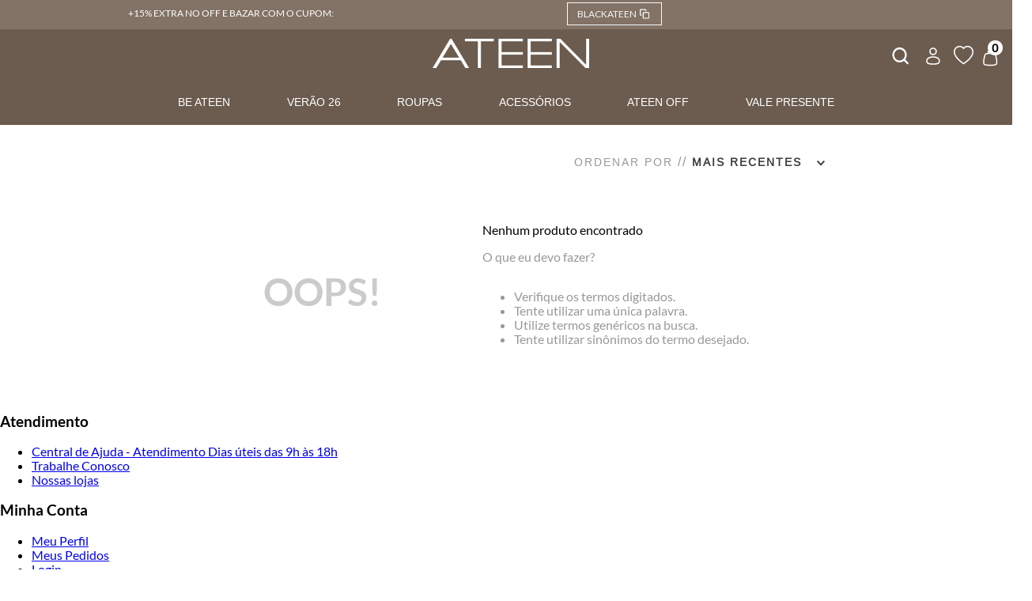

--- FILE ---
content_type: text/html
request_url: https://yachtcollection.com.br/ateen/index7.html
body_size: 1449
content:
<!doctype html>
<html lang="en">
  <head>
    <meta charset="utf-8">
    <meta name="viewport" content="width=device-width, initial-scale=1">
    <title>BOTÃO COPIA E COLA</title>
    <link href="https://cdn.jsdelivr.net/npm/bootstrap@5.3.7/dist/css/bootstrap.min.css" rel="stylesheet" integrity="sha384-LN+7fdVzj6u52u30Kp6M/trliBMCMKTyK833zpbD+pXdCLuTusPj697FH4R/5mcr" crossorigin="anonymous">
    <link rel="preconnect" href="https://fonts.googleapis.com">
<link rel="preconnect" href="https://fonts.gstatic.com" crossorigin>

<link href="https://fonts.googleapis.com/css2?family=Lato:ital,wght@0,100;0,300;0,400;0,700;0,900;1,100;1,300;1,400;1,700;1,900&display=swap" rel="stylesheet">


    <style type="text/css">
        #codigo{color: transparent; font-size: 0;}
        body{background-color: #827366;}

        .btn.btn-outline-light { border-radius: 0; font-family: Lato; font-size: 12px; font-weight: 400; line-height: 1;  display: flex; justify-content: space-between; align-items: center;  }
        .btn.btn-outline-light span.botao-copiar svg {height: 15px;}
        .btn.btn-outline-light.active span.botao-copiar span.nao-copiado{display: none;}

        .btn.btn-outline-light span.botao-copiar span.copiado{display: none;}
        .btn.btn-outline-light.active span.botao-copiar span.copiado{display: block !important;}

        
        .btn.btn-outline-light.active span.botao-ativo{display: block !important;}

        
        .btn.btn-outline-light:hover { color: #fff !important; background-color: transparent !important; border-color: #fff !important; }
        .btn.btn-outline-light.active{ color: #4daa75 !important; background-color: transparent !important; border-color: #4daa75 !important; }
        :not(.btn-check)+.btn.btn-outline-light:active{ color: #4daa75 !important; background-color: transparent !important; border-color: #4daa75 !important; }
        .btn.btn-outline-light:focus-visible{ color: #fff !important; background-color: transparent; border-color: #fff !important; outline: 0; box-shadow: none; }



        .btn.btn-outline-light{margin: 3px 0 0 0; width: 120px;}

    </style>

  </head>
  <body>

        <div id="codigo">BLACKATEEN</div>

        <button id="copyBtn" class="btn btn-outline-light" data-bs-toggle="button">
            <span>BLACKATEEN</span>

            <span class="botao-copiar">
                <span class="nao-copiado">
                    <svg xmlns="http://www.w3.org/2000/svg" height="20px" viewBox="0 -960 960 960" width="20px" fill="#fff"><path d="M264-408v72h-96q-29.7 0-50.85-21.15Q96-378.3 96-408v-384q0-29.7 21.15-50.85Q138.3-864 168-864h384q29.7 0 50.85 21.15Q624-821.7 624-792v96h-72v-96H168v384h96ZM408-96q-29.7 0-50.85-21.15Q336-138.3 336-168v-384q0-29.7 21.15-50.85Q378.3-624 408-624h384q29.7 0 50.85 21.15Q864-581.7 864-552v384q0 29.7-21.15 50.85Q821.7-96 792-96H408Zm0-72h384v-384H408v384Zm192-192Z"/></svg>
                </span>

                <span class="copiado">
                    <svg xmlns="http://www.w3.org/2000/svg" height="20px" viewBox="0 -960 960 960" width="20px" fill="#4daa75"><path d="m429-336 238-237-51-51-187 186-85-84-51 51 136 135ZM216-144q-29.7 0-50.85-21.15Q144-186.3 144-216v-528q0-29.7 21.15-50.85Q186.3-816 216-816h528q29.7 0 50.85 21.15Q816-773.7 816-744v528q0 29.7-21.15 50.85Q773.7-144 744-144H216Zm0-72h528v-528H216v528Zm0-528v528-528Z"/></svg>
                </span>
            </span>
            
            
        </button>
        

        <script>
        document.getElementById('copyBtn').addEventListener('click', function() {
            const codeElement = document.querySelector('#codigo');
            const text = codeElement.innerText;

            // Cria um textarea temporário
            const tempTextArea = document.createElement('textarea');
            tempTextArea.value = text;
            document.body.appendChild(tempTextArea);

            // Seleciona e copia
            tempTextArea.select();
            tempTextArea.setSelectionRange(0, 99999); // Para mobile
            document.execCommand('copy');

            // Remove o elemento temporário
            document.body.removeChild(tempTextArea);

            //alert('Texto copiado para a área de transferência!');
        });
        </script>


    <script src="https://cdn.jsdelivr.net/npm/bootstrap@5.3.7/dist/js/bootstrap.bundle.min.js" integrity="sha384-ndDqU0Gzau9qJ1lfW4pNLlhNTkCfHzAVBReH9diLvGRem5+R9g2FzA8ZGN954O5Q" crossorigin="anonymous"></script>

</body>
</html>




--- FILE ---
content_type: text/html; charset=utf-8
request_url: https://www.google.com/recaptcha/enterprise/anchor?ar=1&k=6LdV7CIpAAAAAPUrHXWlFArQ5hSiNQJk6Ja-vcYM&co=aHR0cHM6Ly93d3cuYXRlZW4uY29tLmJyOjQ0Mw..&hl=pt-BR&v=naPR4A6FAh-yZLuCX253WaZq&size=invisible&anchor-ms=20000&execute-ms=15000&cb=pvg0w7kv8gyp
body_size: 45096
content:
<!DOCTYPE HTML><html dir="ltr" lang="pt-BR"><head><meta http-equiv="Content-Type" content="text/html; charset=UTF-8">
<meta http-equiv="X-UA-Compatible" content="IE=edge">
<title>reCAPTCHA</title>
<style type="text/css">
/* cyrillic-ext */
@font-face {
  font-family: 'Roboto';
  font-style: normal;
  font-weight: 400;
  src: url(//fonts.gstatic.com/s/roboto/v18/KFOmCnqEu92Fr1Mu72xKKTU1Kvnz.woff2) format('woff2');
  unicode-range: U+0460-052F, U+1C80-1C8A, U+20B4, U+2DE0-2DFF, U+A640-A69F, U+FE2E-FE2F;
}
/* cyrillic */
@font-face {
  font-family: 'Roboto';
  font-style: normal;
  font-weight: 400;
  src: url(//fonts.gstatic.com/s/roboto/v18/KFOmCnqEu92Fr1Mu5mxKKTU1Kvnz.woff2) format('woff2');
  unicode-range: U+0301, U+0400-045F, U+0490-0491, U+04B0-04B1, U+2116;
}
/* greek-ext */
@font-face {
  font-family: 'Roboto';
  font-style: normal;
  font-weight: 400;
  src: url(//fonts.gstatic.com/s/roboto/v18/KFOmCnqEu92Fr1Mu7mxKKTU1Kvnz.woff2) format('woff2');
  unicode-range: U+1F00-1FFF;
}
/* greek */
@font-face {
  font-family: 'Roboto';
  font-style: normal;
  font-weight: 400;
  src: url(//fonts.gstatic.com/s/roboto/v18/KFOmCnqEu92Fr1Mu4WxKKTU1Kvnz.woff2) format('woff2');
  unicode-range: U+0370-0377, U+037A-037F, U+0384-038A, U+038C, U+038E-03A1, U+03A3-03FF;
}
/* vietnamese */
@font-face {
  font-family: 'Roboto';
  font-style: normal;
  font-weight: 400;
  src: url(//fonts.gstatic.com/s/roboto/v18/KFOmCnqEu92Fr1Mu7WxKKTU1Kvnz.woff2) format('woff2');
  unicode-range: U+0102-0103, U+0110-0111, U+0128-0129, U+0168-0169, U+01A0-01A1, U+01AF-01B0, U+0300-0301, U+0303-0304, U+0308-0309, U+0323, U+0329, U+1EA0-1EF9, U+20AB;
}
/* latin-ext */
@font-face {
  font-family: 'Roboto';
  font-style: normal;
  font-weight: 400;
  src: url(//fonts.gstatic.com/s/roboto/v18/KFOmCnqEu92Fr1Mu7GxKKTU1Kvnz.woff2) format('woff2');
  unicode-range: U+0100-02BA, U+02BD-02C5, U+02C7-02CC, U+02CE-02D7, U+02DD-02FF, U+0304, U+0308, U+0329, U+1D00-1DBF, U+1E00-1E9F, U+1EF2-1EFF, U+2020, U+20A0-20AB, U+20AD-20C0, U+2113, U+2C60-2C7F, U+A720-A7FF;
}
/* latin */
@font-face {
  font-family: 'Roboto';
  font-style: normal;
  font-weight: 400;
  src: url(//fonts.gstatic.com/s/roboto/v18/KFOmCnqEu92Fr1Mu4mxKKTU1Kg.woff2) format('woff2');
  unicode-range: U+0000-00FF, U+0131, U+0152-0153, U+02BB-02BC, U+02C6, U+02DA, U+02DC, U+0304, U+0308, U+0329, U+2000-206F, U+20AC, U+2122, U+2191, U+2193, U+2212, U+2215, U+FEFF, U+FFFD;
}
/* cyrillic-ext */
@font-face {
  font-family: 'Roboto';
  font-style: normal;
  font-weight: 500;
  src: url(//fonts.gstatic.com/s/roboto/v18/KFOlCnqEu92Fr1MmEU9fCRc4AMP6lbBP.woff2) format('woff2');
  unicode-range: U+0460-052F, U+1C80-1C8A, U+20B4, U+2DE0-2DFF, U+A640-A69F, U+FE2E-FE2F;
}
/* cyrillic */
@font-face {
  font-family: 'Roboto';
  font-style: normal;
  font-weight: 500;
  src: url(//fonts.gstatic.com/s/roboto/v18/KFOlCnqEu92Fr1MmEU9fABc4AMP6lbBP.woff2) format('woff2');
  unicode-range: U+0301, U+0400-045F, U+0490-0491, U+04B0-04B1, U+2116;
}
/* greek-ext */
@font-face {
  font-family: 'Roboto';
  font-style: normal;
  font-weight: 500;
  src: url(//fonts.gstatic.com/s/roboto/v18/KFOlCnqEu92Fr1MmEU9fCBc4AMP6lbBP.woff2) format('woff2');
  unicode-range: U+1F00-1FFF;
}
/* greek */
@font-face {
  font-family: 'Roboto';
  font-style: normal;
  font-weight: 500;
  src: url(//fonts.gstatic.com/s/roboto/v18/KFOlCnqEu92Fr1MmEU9fBxc4AMP6lbBP.woff2) format('woff2');
  unicode-range: U+0370-0377, U+037A-037F, U+0384-038A, U+038C, U+038E-03A1, U+03A3-03FF;
}
/* vietnamese */
@font-face {
  font-family: 'Roboto';
  font-style: normal;
  font-weight: 500;
  src: url(//fonts.gstatic.com/s/roboto/v18/KFOlCnqEu92Fr1MmEU9fCxc4AMP6lbBP.woff2) format('woff2');
  unicode-range: U+0102-0103, U+0110-0111, U+0128-0129, U+0168-0169, U+01A0-01A1, U+01AF-01B0, U+0300-0301, U+0303-0304, U+0308-0309, U+0323, U+0329, U+1EA0-1EF9, U+20AB;
}
/* latin-ext */
@font-face {
  font-family: 'Roboto';
  font-style: normal;
  font-weight: 500;
  src: url(//fonts.gstatic.com/s/roboto/v18/KFOlCnqEu92Fr1MmEU9fChc4AMP6lbBP.woff2) format('woff2');
  unicode-range: U+0100-02BA, U+02BD-02C5, U+02C7-02CC, U+02CE-02D7, U+02DD-02FF, U+0304, U+0308, U+0329, U+1D00-1DBF, U+1E00-1E9F, U+1EF2-1EFF, U+2020, U+20A0-20AB, U+20AD-20C0, U+2113, U+2C60-2C7F, U+A720-A7FF;
}
/* latin */
@font-face {
  font-family: 'Roboto';
  font-style: normal;
  font-weight: 500;
  src: url(//fonts.gstatic.com/s/roboto/v18/KFOlCnqEu92Fr1MmEU9fBBc4AMP6lQ.woff2) format('woff2');
  unicode-range: U+0000-00FF, U+0131, U+0152-0153, U+02BB-02BC, U+02C6, U+02DA, U+02DC, U+0304, U+0308, U+0329, U+2000-206F, U+20AC, U+2122, U+2191, U+2193, U+2212, U+2215, U+FEFF, U+FFFD;
}
/* cyrillic-ext */
@font-face {
  font-family: 'Roboto';
  font-style: normal;
  font-weight: 900;
  src: url(//fonts.gstatic.com/s/roboto/v18/KFOlCnqEu92Fr1MmYUtfCRc4AMP6lbBP.woff2) format('woff2');
  unicode-range: U+0460-052F, U+1C80-1C8A, U+20B4, U+2DE0-2DFF, U+A640-A69F, U+FE2E-FE2F;
}
/* cyrillic */
@font-face {
  font-family: 'Roboto';
  font-style: normal;
  font-weight: 900;
  src: url(//fonts.gstatic.com/s/roboto/v18/KFOlCnqEu92Fr1MmYUtfABc4AMP6lbBP.woff2) format('woff2');
  unicode-range: U+0301, U+0400-045F, U+0490-0491, U+04B0-04B1, U+2116;
}
/* greek-ext */
@font-face {
  font-family: 'Roboto';
  font-style: normal;
  font-weight: 900;
  src: url(//fonts.gstatic.com/s/roboto/v18/KFOlCnqEu92Fr1MmYUtfCBc4AMP6lbBP.woff2) format('woff2');
  unicode-range: U+1F00-1FFF;
}
/* greek */
@font-face {
  font-family: 'Roboto';
  font-style: normal;
  font-weight: 900;
  src: url(//fonts.gstatic.com/s/roboto/v18/KFOlCnqEu92Fr1MmYUtfBxc4AMP6lbBP.woff2) format('woff2');
  unicode-range: U+0370-0377, U+037A-037F, U+0384-038A, U+038C, U+038E-03A1, U+03A3-03FF;
}
/* vietnamese */
@font-face {
  font-family: 'Roboto';
  font-style: normal;
  font-weight: 900;
  src: url(//fonts.gstatic.com/s/roboto/v18/KFOlCnqEu92Fr1MmYUtfCxc4AMP6lbBP.woff2) format('woff2');
  unicode-range: U+0102-0103, U+0110-0111, U+0128-0129, U+0168-0169, U+01A0-01A1, U+01AF-01B0, U+0300-0301, U+0303-0304, U+0308-0309, U+0323, U+0329, U+1EA0-1EF9, U+20AB;
}
/* latin-ext */
@font-face {
  font-family: 'Roboto';
  font-style: normal;
  font-weight: 900;
  src: url(//fonts.gstatic.com/s/roboto/v18/KFOlCnqEu92Fr1MmYUtfChc4AMP6lbBP.woff2) format('woff2');
  unicode-range: U+0100-02BA, U+02BD-02C5, U+02C7-02CC, U+02CE-02D7, U+02DD-02FF, U+0304, U+0308, U+0329, U+1D00-1DBF, U+1E00-1E9F, U+1EF2-1EFF, U+2020, U+20A0-20AB, U+20AD-20C0, U+2113, U+2C60-2C7F, U+A720-A7FF;
}
/* latin */
@font-face {
  font-family: 'Roboto';
  font-style: normal;
  font-weight: 900;
  src: url(//fonts.gstatic.com/s/roboto/v18/KFOlCnqEu92Fr1MmYUtfBBc4AMP6lQ.woff2) format('woff2');
  unicode-range: U+0000-00FF, U+0131, U+0152-0153, U+02BB-02BC, U+02C6, U+02DA, U+02DC, U+0304, U+0308, U+0329, U+2000-206F, U+20AC, U+2122, U+2191, U+2193, U+2212, U+2215, U+FEFF, U+FFFD;
}

</style>
<link rel="stylesheet" type="text/css" href="https://www.gstatic.com/recaptcha/releases/naPR4A6FAh-yZLuCX253WaZq/styles__ltr.css">
<script nonce="Hodqe9MEHqG5G-WJkQKCOQ" type="text/javascript">window['__recaptcha_api'] = 'https://www.google.com/recaptcha/enterprise/';</script>
<script type="text/javascript" src="https://www.gstatic.com/recaptcha/releases/naPR4A6FAh-yZLuCX253WaZq/recaptcha__pt_br.js" nonce="Hodqe9MEHqG5G-WJkQKCOQ">
      
    </script></head>
<body><div id="rc-anchor-alert" class="rc-anchor-alert"></div>
<input type="hidden" id="recaptcha-token" value="[base64]">
<script type="text/javascript" nonce="Hodqe9MEHqG5G-WJkQKCOQ">
      recaptcha.anchor.Main.init("[\x22ainput\x22,[\x22bgdata\x22,\x22\x22,\[base64]/[base64]/MjU1Ok4/NToyKSlyZXR1cm4gZmFsc2U7cmV0dXJuKHE9eShtLChtLnBmPUssTj80MDI6MCkpLFYoMCxtLG0uUyksbS51KS5wdXNoKFtxVSxxLE4/[base64]/[base64]/[base64]/[base64]/[base64]/[base64]/[base64]\\u003d\\u003d\x22,\[base64]\\u003d\\u003d\x22,\x22woTDl0N7cMOdwowtw4FaD8OPQsKxwqjDl8KeTGHCtxvCj0DDlcOpB8K0wpEQADrCoiHCiMOLwpbCk8KPw7jCvknCrsOSwo3DsMO3wrbCu8OVD8KXcGo1KDPClcOdw5vDvT9eRBxUMsOcLTw7wq/Dlx7DsMOCwojDjMOnw6LDrjnDsx8Aw57CpQbDh08Zw7TCnMKOU8KJw5LDn8Oow58ewrtIw4/[base64]/[base64]/w6rCo8OpUhTDkyLCkhhswqM8w6xdOjs1wrDDq8K4HG94QMO3w7R/EG04wpR3DynCu2BXRMOTwq8FwqVVGsOYaMK9cg0tw5jClhZJBTI7QsOyw4Qdb8Kfw5vCgkEpwqnCnMOvw518w4p/wp/Cu8KqwoXCnsO6FnLDtcKnwqFawrNiwrhhwqEES8KJZcOkw7YJw4EQEh3CjkfCssK/RsOybQ8Iwro8fsKPXTvCujwyfMO5KcKjf8KRb8O6w6jDqsOLw5fCpMK6LMOzY8OUw4PCiWAiwrjDoSfDt8K7fmHCnFo7NsOgVMO7wqPCuSU8XMKwJcOQwppRRMOBVgAjUCLClwg0wqLDvcKuw6JYwpoRCVp/[base64]/Cs8Kow5ErwqJTBMOPesKqw6PCrsKlKEvDncOKQsOHaB9LIcOhUQ5EB8Oow6oHw7HDlRTDm0TCrhFBBVA4XcK5wqbCvMKRSmXDlsKUJ8OXO8O3wonDmBYEPjUFw4nDrsO3wqNpw4bDt0zCkybDim8swr3Dq2rDnErCm2Mvw6MvCGl1wq/DnGrCi8OXw77DogbDhMOkOMOqAMKYw5EFLmEbwrozwop4FgnDqnLDlEjDpjHCrHLCr8K2L8Odw4YmwozCj23Di8KnwpEtwo/Du8OUBXJUFsOmHMKAw50twr4Vw5QaL0zDqz3Du8OJQizCucOkRWkUw7hxQsKpw6ltw7pge2w4w6LDmDfCux7CoMO5PsOYXkTDtCY/QcObw7PCi8OmwrDDnGhzOAHCvU3Ct8OHw5bDkg/CmzzCksKoWzrCvzfCggPDpxjDiR3DkcOCwrRFNcKVLy7CknlBXxjChcKJwpIhwqY1PsOTw4thw4HCtcOSwpZyw6vDisOewrPCvW7DvkgfwprCjHDCgAVDFkIpdi01wrVZHsOfw7tuwr9ywqTDilTCtCpLX3Rgw7DDkcOlBwh7wrTDncO1wp/Ch8OcHSzDqsKGRVXDpBrDsVrDuMOCw7XCtDFWw68lXjF1BsOdD2rDkFYIX23DpMK8wobDkcKaUyXDkMOVw6wUI8Kjw5TDkMOIw4HCgcKdWsOywrNUw4UuwpfCv8KAwoXDjMKWwoXDhsKIwrjCv0tMHjTCt8O6fsKrHHFhwqRswp/[base64]/BMOuw6NBK8KMH8ORwr4swpUjwocaw6XDrEvCqcObSMKPNMOQMi/DvsK3wpsOJzfDrVhcw6Fyw4vDhEkXw4oDYREbSGLCiTdIIMKMLcKdw4VKTMODw5XDmsOIwpgLPw/CgMKww4rDncKrd8K/BUpCF29kwowjw6Ejw4dQwrbChj3Cu8KfwrcGwql/R8O9JQXDtB1PwqvCjsOew5fCjGrCu3YdVsKdYcKCAsOBUcKfH2PCqyUgZBUeeWzDkC5Uwq7CgMOsX8KXwqwVIMOkdsK7ScK3VEphBTscLDfDkyELwphswrjDoh9ULMKew4fDm8KSPsKIw6wWHm4KOcO5wrzCmg/DmivCicOoOHxPwqoIwrVodcOtaz7Cl8KOw5HCrzPCpWJRw5TDnGHDrzzCkzVPwrLDrcOIwocew6spV8KJckrCn8KBJsODwrjDhTRPwq3DjsKcVjc6CsO3PjsYYMKcOHDDmcOCwobDtFt1aA1Ew7jCk8Ofw6dgwq/Dm0fCoS5Rw5/CoBURwrkmSCcFSUXCq8KTw7vCs8O0w5JtAH7DtgUNwrVVF8OWdsKZw4nDjQElTWfCtyTDsSofw40xwr7CqyUkL34bMcKiw6xuw7Z+wqIuw7LDky7CgzjDm8KcwrnDukoDRcKdwonDoRgMb8O5w6LDhcKSw5PDglTCoAl0TcOkT8KHMcKLw7/Dv8OZFhlawpHCoMODQEoDN8K7JgvCr0QLwoEYcU9vasOBb0HDkW3CicOzFMO5YQvCrHIEdMO2UsKlw5HCvHpgfsKIwrLCocK5w5/DvhVEw7BQNMOYw541K0vDly9bPHxlw51VwrpBWMOQOBMAaMKoXXDDkxIRfcOBw6EIw7LCtcOeaMKbwrPDh8K8wrpmAw/CtMOBwp3Du2bDoVQKwqNLwrRgw5bCk23CjMO6QMKXw5YwScOqNMKuw7RWMcOQw4V9w5zDqsK/w6DCrybCjXBAVsKkw7gqfk3CicKXOsOtR8OSWmwLM0nCpcOhWRcFWcO+U8Olw69pNlzDrEITEQlfwoRdwr4EWMKlZMOxw7bDtXzClXl3GlbCtiTDrsKaGsK0fTIrw5IDO2XDglZ8wqhtw6/DucKLbRDCnk/[base64]/ChBNAIcOfM8Kzw53CpcKJw4/DnMOzZMKFw6jCunvDvV/DrTp9wr5Hw45GwpRqOsK3w47Dj8O/IMK3wr/Ctx/[base64]/[base64]/[base64]/[base64]/CgD1Ew4zDtMOHIsO9ecOtCnrDhW7CvsK+DcOvwr4swonCucK7w5XDiQ05R8OuHljDnFHCs0TClEjDlFoPwpI2E8Kdw43Do8KZwoRXTmLCqnB/[base64]/CnMK9wpzDr8KoUBDCgsO9XcKQwr1Zw7TDksODwp3CucO7TTXDnELCncKyw5EmwofCscOwDzMTU3xJwq3Dv0NANXLCiVpowrXDjsKBw7Y/KcOzw5xUwrZ6wp4VZR3Cl8Klwpp3a8KXwq8UWsKGwoZmw4nCkTpkKsKmwqjCicOPw4VhwrDDuTrDvXkALCE5XhXDtcKlw4BwZUMdw4TDj8Kbw67Cu0TChsOgWDM/wrPDvkQsFMK6wrDDtcOZKsOVBsOAwo3DolBFQXjDigfCscOQwrjDlUPCv8OPJh7Co8KBw4sXeHfCkkrDsgLDvjDCnC82wrPDnGVYMRgaVMK6QzQEHQjCusKNTVYITsONMMOJwr8kw452U8KjQloswo/CncO1LlTDk8KvIcKsw44PwrljWHkEw5XDsBfCoUdUw5h1w5AREMKqwpdUYAbCtMK5WA8qwofDmcOYw6DDrMOiw7fDr1XChk/CpgrDozfDlMKaBjPCp1cPLsKJw7JMw4fCrEPDq8OWOUXDuEDDr8OtW8OvZcK4woPCkVIdw6Y7w4wvJMKkw5B/wqnDpnfDpMKdF0TCmiwEScOwGl7DkiovRWFpVMOrw67CkcOpw4J1P1nCnsKNQg9Tw5U0AlTCkV7CrMOMRsKZb8KyW8KGwqbDiAzDrxXDosKrwroewo1JOcKBwqDCji/Dj1DDtXfDqlfDhgTCg0TDhg0SWn/DhTkLdTh2HcKJXBXDtcOWw6TDosK9wrhkw5UtwrTDgxPCnkVXcsKVJQVqZBrCg8O9Cy3CvMOWwrTDgQFYJkPCscK2wqZ8SMKEwpgBw6QHDMOXRBQIG8OFw4ZLQHFjwrRuXMOMwrduwq96A8O+Sg/[base64]/CosOKw4PDrC7CvsK0w68IcMOfTRnCs8OJanJawoTCnX7ChsKrJ8OHfHBvNRvDgMOfw53CglbDpBTCiMOmw6sCLMOww6HCon/[base64]/Cq8KXw7DCjwtQw5LDs8K/G8Orw4x0LMOtw4nDvgB/PHk9wqUia0bDt05aw5DCpcKOwqd+wqnDuMOLwqfCtsKjNlDCjzTDhS/DpMO5w59adsOHQMO+wqw6DR7CnnnCj3s2wqFACjbCgcK8w5XDtA8PJyNcwrMbwoxjwotGNTDDmmTDmkNjwrBBw7R9w7B+w43Dj1DDncKtwo7DusKlcCUNw5/[base64]/CvAU/EizDj8OwwrAVwrNIIMKrw5XDi8OawqvDiMOcwq7CjcKtJcOFwq/[base64]/Cr0TDnsOBw5pKLEEnUFV/[base64]/[base64]/CtAhGEBlPGFdaXcKPMgY7w6HDtcKRAQtEG8OQDj9CwrfDjsOHwrpmw47DoSHDrjrCsMOUL3PDsgksVm4LLAwww50pw7fCoGfClMOSworCqFwtwp3Cvh4Sw7HClnUMIRvCrmfDscK/w5gBw4PCtcOFw6bDocKKwrMnQC4MAcKMNSYPw5DCn8OqLsOIIcOwI8K0w67Cvg8gJcOrcMO2wrB+w7LDnTTDiQ/DtMK6wpvDmmxZI8KCEkVQOAPCjMOrwoQpw4vDkMKHIVnCjSNHIcOaw5Zew709woI5wpTDs8K6P1fCoMKMwqvCsGvCosKXQ8OOwpBpw6HDul/DpsKNDcKfZwhcMsOHw5TDk0p/HMKgZcOrw7pyA8KkeUszNsKtE8OXw5DCgQkGLxhTw7fCm8OgMnbCn8OXw6bDihrDoGHDk1TDq2AawrHDqMOJw5HDiXQnJDAMwpkpf8OQw6UEwrDCoinDowzDpXJ6VTzDp8O1w4TDo8O2Di7DgVzCgnvDpHHCmMKyRcO+CcOwwot/VcKDw41nbMKzwrMCRsOow5QzcHRhQV3Cu8O6DzLDkTjDj0LDmRvDo1ZLdMKRPyJOw5rDgcOxwpJrwrN/A8KhQArDtwbCvsOyw6kpY3XDl8OMwpwmcMO5wqfCtMK9KsOlwr3CmQQVwpnDkUtfA8OuwpvCs8KIJ8KYLMKOw5lcJcKCw4RWY8OhwrzDqWHCn8KdDm7CsMKvfcObMcOfwozDncOHcRHDrsOkwoPCi8OxfMKhw7fDmsODw5kpwpk9Fh4dw4tfUFA+RX7Dtn/DgsKrIMKdfcOrw6MVGMK5OcKQw4VWwobCnMKkw6zDvAzDrcO/DMKqe2xoTDfDhMOgAsOhw5jDkcKxwqh3w4bDuQhmP0LCgncqRV0tI3UYw7oxHMKmwpFoEl/[base64]/[base64]/[base64]/DgsKlNwrCp8KywrYWfW3ClRsIw7AWw4DDhV9vcMOfWG5Tw6cMJsKNwoAGwqN8BsOHS8OHw71hEgnDpUbCrMKKNsKfK8KMMcOGw5LCj8KvwpY5w5PDqmA1w5jDpC7CmlFnw5QXKMK1ABDCgcOiwrvDm8O/fcKIb8KRERwrw6Z+wqwWDcOVw5rDgGrDvnpCM8KefcKuwqbCrcOxwpfCpsO9wpvChsK4ccOuNDx2MMKUMzTDgsKMw7YmXxwqVGvDqMK+w6fDtxNPwqtbw7RRcxHCnMOtw4vDmcKawp1EKsKkwpDDmmnDm8KoBHQrwrHDu2AtCcO1w449w5o/[base64]/ZWJKw57CqGwbSkTCkwDCsjHChsKmwofDl2fDs1/Ds8KbdFcAwpPDg8K9wrPCgcOfNsKXwoAdah3ChCcOwqHCslomZcOMRcKFfF7Dp8OZfcKlSsOTwoBaw53CoWPChMK1e8KGPcO7wo4sAsOMw457w4XDisKAIjAtW8KZwoprWsO+LkDDisO+wrVIR8Oyw6/CuTPCti8Hwr0awol4fsKIbsKMBgvDhG5Pd8KlwrTDisKfw7bDuMKPw5jDmXfCsUTDncKwwrXCmsOcw6nCpSbDs8KjOcK5OHTDu8O8wo/DiMOnw7bDnMOBw6wHMMK3wrd8EDs4wpVywrsLL8O5wpDCs0vCjMOmw4TCvMKJEUNVw5AtwqPDtsOwwroNMMOjG1LDvsKkwrrCqsOtw5HCgifDrFvCn8Oaw7/DgsO3wqk8w7teEsOZwrYfwqxtGMO8wqY8A8KNw5VEN8KGw69Nwrtaw63CmlnCqT7CkzbCv8OhHMOHwpd8wrPDm8OCJcO6QCBQA8KbZTBOLsO/fMKVFcOpK8Ogw4DDslXDvMOVw5HCqHPCuwdceBXCsAcsw4FCwrExwq7CjyLDj07Dm8K5PMK3wrFOwpDCrcKew5nDjjlmVMKZF8KZw5zCgMOJH0ZgHFvCrFxVwovDsWtIw6LChRHCvVt/w6EwF2zCkcOyw4smw7XCsxVNGsOYGcKjO8OleUcBTMKbTsOgwpcydl7CklXDjsKcGC5DKVxTwog7esKtwqdBwp3ClDZ+wrHDsSHCs8KPw4DDgybCjwjDkQciwrjDqW1xX8KLGAHCkQLDicOZw5AdJiYOw7M6DcO0X8OXLF8NPTnCn3rChcKBJMObBMOZRlHCosKyb8O/MlrCsynCosKSDsOWwoPCsxtRGEBswo/[base64]/C8Kuw4TCpcOqwrs4w7ERw5I3Z8KvaBBtwpjDqsKVwp/Ck8Kcw5jDtE3ChyzCg8KPwqYbwqTCr8KuZsKcwqpBUsOTw4rCtDI4IMKew7knw5ckw4TDjcK9wq5xJcO/XsKnw53DkCTCkjbDjnRnTXsiGnnCkMK5NsOPL0pkNUjDhQ1+VCMCw5MAfErDsSkQJjbCiS5ywodRwod9M8OHXsOOwpHDjcOVRsO7w4NgDiQ/[base64]/[base64]/DtMKVwrM+woXCo1HCiivCj0DCnwrCqMOMdsOhYMODDsK9D8OqSio0wocPw5BoQcOjfsOLDnt8wo3ClcKSw73DtwVrwroOw4/CvcOrwocWS8Kpw7TCsj/[base64]/CksO3DVRVwrHDhSh9w74hw7Rhwrt+LVoqwo4Kw4E0WxpNKnnDjnHCmMOKfmY2wpYBfVTCmU4fS8KWEsOpw63CrifClMKvworCo8O2YcOAZmHCgyRtw7nCn3/CpsOZwpwRw5DDo8OgJADCr0kWwqbDkXtgXxLDqcOGwrE4w4HCnjh8IMKUw55mw67DpsKlw6TDrmQ+w4jCtsKlwpR0wrR/XMOuw7bCpcKKD8OWGMKcwqjCucK0w5V8w5/Cn8Klw418XcKcf8OnN8Opw5rCg0zCvcOLKi7DsGDCrnQzwqrCiMOuI8OowpchwqQHJX4wwp8DF8Kyw6EKH3ESw4I2wqHCkhvCmcKBMT8Fw7/Ch2lxfMOuw7zDh8Oaw6vCkkbDgsKnRg51wr/DvG5dAMKpwrdcwpXDoMO6w79DwpR0wpXCiRcQSmjDjcKzIQhSw7rCu8K+JzonwpvCmlPCpAoqMxbCl1IyKhrCuVjCozdKBEDCkcO/[base64]/w4zCgifCg8Kuw6BMwpDDkATDvsOIVcOhLsOTNFAedkAvw68yKFLCgMK1XkYOw5XDsVZBQMO9U2TDpDDDhk8DKsO3PwbDkMOmwqTCgTM/wofDggZcLMONAnEIcn7ChMKCwpZEZzLDuMO6wpzCl8K8wrwpwq7DvsOTw6jDtGDDssK3w5vDqxbCuMKXw4HDvcOyHGbCq8KcIcOZwoIUf8KxDsOjP8KLGWQlwqoxf8OzEirDr0vDnTnCqcKwYx/CoH/CsMKAwqfDnlnCh8OKwrkMaVQMwoBMw68dwqbCmsKZT8KZKMKYIBbCh8K3T8OaSwxtwpLCusKTwr7DocOIw7PDncO2w492wprDtsOQfMOJacODw7Rhw7AEwp4GU07DsMOuNMOMw5gVw6hwwrViNA1sw79fwqlYUcORCndrwprDl8O/w5jDkcK6cwLDjjHDpn/[base64]/w5pEclfDm8OvAEhuw6hkw47Ck8KEw7gLwobDscKZTMK7wpsTdxdaLxdsdMODHcOhwqsOwrU7wqpXTMOhPxt8LWYQw5/CqWvDl8OoLFIkVEtIw7/[base64]/DujMUEm3DuGsOw6hmCsOsw7xLXGfDs8KBUhAEw7p7c8KOw6vDhcKPGMKGbsKgw5rDrsKmFwFhwphFecKpTcOCw67Dt3fCrcO4w7TCnSU3c8OoCBvChAA4w7FMWXJ1wpvCtEhfw5/CmsOmw5ITDsKkwqvDo8OhRcOpw57DncOxwo7CrwzCqER6TmbDlsKEMhhCw6HDusOKwpNDw73CicOIw7HCkRVFdElNw7h+wrfCqyUKw7Ahw7Eow77DqsO0fMKcK8O8w4jCtcKFwojCnl5/w6rCoMOlRA4gC8KDOhzDhizChwTCu8KNTMKfwoXDn8K4fV3CvsKrw5kiPMKYwpbDrAfCrcKmayvDnmHColjDskLDkMOZw4YOw6nCuwTDhHIzwo8sw7B9KsKBRMOgw7FXwqhrwoLCqFLDtHYww6TDvi/[base64]/[base64]/wrbCucO6wr7Cqmxywo1YeWfCn0Z7UlTDvQfCmsKnw4LDrU0Jwptxw4UKwqESR8K7E8ORHH7DucK2w69CEj9Eb8OAKTgDfMKxwpoFR8O2PsOHXcK6dQ/DrjxpLcK3w65Jwo3DuMKfwofDvMK1aQ8rwoBHEsOzwp3DjcKIa8KiJMKQw6BPw5RPwo/DlGDCpMKROU0wTlXDnz3CnE4oSlRdWCPCkRPDoFDDoMOmWQ8lVcKHwq/[base64]/DksOfwqNjUcOVcGMyScKmDcOTwp0nL2M5ZsKMQXLCrw/[base64]/SMKBwrnClylAw6/Dv1BmMMO9c1ggw7BXw5RUw51ewqs2YcOEDsOqecOHTsOtNsO5w4vDuFLCv0/[base64]/[base64]/Cu8OiJlEhaMKKXxjChsOVQ8OMwpjDvMKHZw3Cj8KPPRfCp8Ktw6nDn8ONwqAHNsKuwqxoFD3CqxLDsEnClMODYsKiAcOGIlJBw7rDhQZgwo3Cph1IW8OIw641CmUhwrDDkcOmM8KRJBQWWyXDjMK6w7BOw5nDjkbDnV/CvifDln9twq7DlsOdw48AGcKzw7/Ct8KSw4AifcOow5bChMO+V8KRfsO/wqwaA2F6w4rDgErDtMKxRcObw6NQwrRvHcKlLcO6wrVnwp0LRxTDoCBxw47DjR4Kw70NDS/CmsKIw7bCulrCowtrYsOrTCLCpcKcwpzCoMOiwoXCoFMHYsKCwoMsUBXCuMOmwqMqKz4uw4DCt8KgGsOew4tBWhnCtsK5wr4Kw6tQV8KBw53DusKDwpvDgMONW1DDo1NfElbDpUtrSCs/[base64]/[base64]/[base64]/DmysIwpTDu8OMw60Sw4LDqsOeOcOJFy1twpnCgyDDhwARwq7Ci0xawr/DlcKhXX81J8OsGjVIUlvDvMK7d8OZw67DmcK/bUNgwo5gAcORd8OUCsKSDMOgFcOBwo7DncO2N1PCoT0xw4TCkcKAYMKUw4Btwp7DscO6Jw42TMOIw77CpsOdS1cye8OfwrRTwp/Dm2XCgsOawo1caMKJfcO4R8KmwrHCj8KlenBMw6Buw7QNwrnCoFHCgMKnEsOkw4PDv3gZwodPwqhBwrMBwpHDil3DiXTCkmhRwr/DvsKWw5zDmw3CrMO7w7fCunTCtVjDoC/DjMOudXDDrCTDp8OwwrXCk8KeGsKLWcO8K8OND8Kvw5PCocO4w5bCsR8wcxgLEDNEZMKVFcK/[base64]/Dh8K1wqM3wpbCvVvCn8O+IsKIwplgDhMKJ2bCnTUcMzTDsS7CgE0Mwq0Cw4fClxoeEsKGDcOrYsK4w5zDgwp7FHbCi8ObwoISw5I6wojCtcKwwrBmd3YRAsK/WsKIwp9kw6JOw7IvVsKTw78WwqtWwoMpw6rDgcOPKcOHfxVOw6zClcKPP8OOAw3CpcOEw4bDrsKswoAFB8KpwojCsH3DvsOzw4vDssOObcOowp/CrMOsFMKAwo/DmcOQL8KZwrtAO8KSwrjCt8OzQ8OWA8OVFg3DqCZNw6puwrDCocKOEcOQw7HDmX0ewrHDp8KPw49LRCvDmcKITcK1w7XDuzPClUQawr1xw78Zw7d5eADCpGNXwpPDq8OXRsKkNFbChMKgwoE/[base64]/w4vChjZ8wqU2U8Oow7RcwqMrEMOJVsKFwoHCoMKZYMKvwo8Bw7rCpsKgPxQ5DMK5NjDCqMORwph4w4RGw41CwrPDocO7fcK/w57CoMOvwoU+bmLDnMKIw4vDr8K8ByhKw4zDn8KiMXHDs8OmwqDDjcOWw6nCtMOaw4IIw5nCqcKnZcKuS8KHABHDtQjCkcKpZhbCgMOuwq/[base64]/Du8OxRxsBw4lYWcOUwpfCrsOhwqEpwopiw6vCvMOKKsOifT8eHcOFwq4Qwo/CtsKnV8O4wrrDuHXDq8K0ScKHTMK7w6xTw7bDijFZw6HDkMOWw7LDul/[base64]/[base64]/w7Vsw5/[base64]/[base64]/CkMOhBBPDl8K8CMKeRcK8EDjDokUmwrzCmg3DgAfDkmJBwr7DhcKLw43DnmJUHcKAw5QYdF8awoVSw5EHAcOpw6UYwoMUNWJxwo0YZ8Kew5zCgcKDw6gwdcOtw7bDgsKDwqcDC3/[base64]/DqVB6C13Dh8KswprDs8OFYxLCuiHCs8Odw7LDsDHDjsOUw5J3ZADCgwpbN1jCssKrdWFSw6/Cq8K6Wn5tQcOxb2zDnMK4f0nDusK5w55QAEJbPcOiPMKVEjlOalzCg1zCojhJw5zDt8KPwq1kCwDCmk1PGsKIw6HClDzCuFrCg8KEfsOxwqc9HMKRFVl5w4d/[base64]/w68bw7zDkXDDjsKcAnUEPcOKM8KQBGzCrcOHCBgYcMOVwpRMH3XDmgoVwqEGKMKSfmd0wp3Dt33ClcOLwoF5TMOnwq/CsSoXwod5DcO3PiPDg0LDsHBWcg7CrcKDw7vCjWBfRzo4YsKCw6Elw6hKw63CrDYzYwTDkSzDkMKvbRTDhsOVwqsCw5wHwqIawqdsA8OGNVIALsOIw7vCm1Iww5nCt8OQwqVmX8KXBsOxw5QHwprCrRLCucKOw77CmMOCwr9Rw53CrcKdNxtMw7/ChMKTw5geesO+bh8kw6omZmrDocOAw6xtWcO4WiRVw7XCjUNmWEtYBMOPwpDDqkBcw4E2f8K/DsOHwojDnW/[base64]/Du8OCw6nCsQ7DuAEzwrzCjHocGsO8G0wfw5QcwoN1CAjDvmF0wrFEwofCgMOIw4TCr3ZmJMKLw7/CucOfFMOhNsOXw7kWwqTDvcOFZMOOQMOeZMKCUwPCiRFuwrzCocOxw5rCgiDCkMKjw75vDWrDl0pswqVZSUTCoQzCvMOgV2BBCMOUDcKZw4zCuVAvwq/ClDbDmxzDncOYwqgESnTCvsKffRZDwoo4wqkww73CvsK8VQR5wpXCrsKqw7sHTHnDv8OGw53Cnls2w6rCksKAP0QyYMOtMMOHw7/DvAvCksOqwoXCocOzGMOSdcOmPsKOw7bDtG7DmlJJw4nCkUpQEDxxwr54TGw7wo/CrUjDtsKkKMOodMOPY8OLwoPCq8KMXMKrwqjCgMOaScOFw5DDpMOYK37Dp3bDqEPDh0lhaipHwrjCqTHDp8Orw5rCmcK2wp5lasKlwo1KKWxRwq1/w7dQwprDvQcbwoDDi0oUD8OZw43CtcKzdw/CucOSEsOsOsKPDk04PWXCgsKMd8Kzw5luw5/CsF4rwpoFwo7ChcOaED57SBxZwrvDiR3CqD3Cr1vDmcOpJMK6w6jDtQDDu8K2fT/Dljdhw44BZ8Ksw63Dn8ODC8ODwpjCpsO9I33ChGvCuhfCoDHDhAAow4AubMOSYMKcw7MOf8KbwrPChsOkw5xFDnTDksOABFYDFcKPRsOOVz3DmHbChsOIw7gENkXCvDJuwpIqLMOsd3FkwrrCrsOvIsKowqLDiB9yIcKTcXI2ZMK3YB7DgcK8aWnCi8KywqpcccKcw6/DvsOVCXgTewTDh0ssWMKfYBHCrsO8wpXCs8OjE8KBw5Z1ccK9asK5TUUZBj3CryoewrJxwrnDp8O2UsO9NsOuAnRoYwnCoxY4wrPCgUfDsj5PcWE2w7ZVdMKgw6lzfgPDj8OwSsKhQcOhCMKLYltjeQ/DmWbDo8OaXMKjYcO4w4nCmBLCicK3U3cNMEnDnMKBeS9RPkRDZMKUw5vCjUzCqj/Di00pwrciw6bDiy3CoGpmJMOWwqvDuGvDh8K+PxHCtT9jw7LDgMKAwq48wrxrfsK6w5fCjcO6JG4OWz/CiH4cwpYfw4EEKcKTw43CtcOzw4MGw7UAcCM9ZxnCksKUMCLDg8OFccK+S2fCncKOwpXDlMOyK8KSwoYuV1Ulw7TDpcKfR23Du8Knw7/ClcOsw4USLcK9dl8gJFgqNcOBbsKRdsOXXSPCtBHDoMOHw7BhWAHDq8Oaw5fDpRYAV8OlwptXw7BHw5UkwrfCjVUyWmvDjFXDvMOdHMOXwq9NwqfDv8OcwoPDl8OtLnxXSm7DkmEjwpPDvnEnPMKnJsKgw6vDhcORwofDnsK5wps2e8OJwpLCtcKIZMKTw6kqUMK/w5/ChcOMdsKVKAPCsTjDiMOJw6JFZhMuYMONw5TCu8K/w69Kwr5ywqQzwohQw5gQw7tOW8K+VlBiwrLCqMOPw5fDvcKfR0I4wo/CvsKMw4htX3nCl8OpwrtmRsKyThh0DsKmOTpGw79nP8OeHzZPW8K4w4ZqN8K6GAvCsSVHw5BxwrHCjsOnw6zDnl3Ci8K5BsOgwrPDhMK/VAHDksKYw5vCpB/CkCYtw5zDklhcw69IfW/CnsKYwp7Cn1PCpEPCp8K9wphrw7ASw5I6wqYtwqXDmygSFsKWScO3w6/DoT5hw4QiwpU9P8K6w6nDlCvCscKlNsOFI8Kkwr/DmmjDrit+w4/CgsOQw7Fcwr83w5bDscOLVCfCn24XHBfChz3CtlPClztNfTnCiMOCdwpGwqLDmkvCv8KJXcKTGWl2XcKfRsKWwojCuXHCjcKGDcO/[base64]/[base64]/DnsO/woVmIMOowrPDqkjDusKywrQKw4lGXsKKPMO6EcKca8KrMMKlcm7CmkLCnsOdw4/DvCHCtRUUw6owFXnDg8Kvw4zDv8OeKGXDsBvDpMKGwr7DmDVHH8K3wrRHw5nChH/Du8K6wqUywpMWaDbDgRh/[base64]/[base64]/[base64]/w6Ivwq3Co1zDmjAcwpE6W8KSw6d8wrElc3bCssKkwq4ywqjDtnrCt2QrRUfDhsONdBwgwq15w7IvQ2fDsBPDtMOKw4I+w43CnFolw691wplbOiTCh8KIwo9bwp5SwpMJw5ptw5o9wpcKN1wiwp3Dvl7DksKhwqbCvUEwFcO1w4zDncO1bE88JW/DlcKjf3TDjMOLTsKtwqrCt0YlDcK7wr16GMOiw4UCf8KvOsOGbUd/wrXCksOrwqvClkoKwqRYwprCiDjDs8KIVFphw790w6BGXCLDusOnVm/[base64]/DicOfwrx/w7jCicO/wrnDisK3JBfDrFfCsSnDl0zCrMKgEUvDknknGsOZwoA5NsOeWMObw7kHw4DDpQ3DjwQXw6vCnMOWw6FSW8KQHw8FAcOQOQHCmzDCkcKBYz0CVsK7agFQwptHakrDo3ELbWjClcKdw7ECD1TDvgjCj03CuQoHwrJGw4DDq8KMwp/DqMKgw73DoxfCrMKgBRDCrMOAOsKfwqcPEcKGRsOtw44Kw4Z8Lj/DpCDDkk0JQMKLCETCuBHDj1svWTEhw4Itw4ZQwp07w7HDjDfDicK1w4IjY8KBDUbCkDddw7U\\u003d\x22],null,[\x22conf\x22,null,\x226LdV7CIpAAAAAPUrHXWlFArQ5hSiNQJk6Ja-vcYM\x22,0,null,null,null,1,[21,125,63,73,95,87,41,43,42,83,102,105,109,121],[7241176,191],0,null,null,null,null,0,null,0,null,700,1,null,0,\[base64]/tzcYADoGZWF6dTZkEg4Iiv2INxgAOgVNZklJNBoZCAMSFR0U8JfjNw7/vqUGGcSdCRmc4owCGQ\\u003d\\u003d\x22,0,0,null,null,1,null,0,0],\x22https://www.ateen.com.br:443\x22,null,[3,1,1],null,null,null,1,3600,[\x22https://www.google.com/intl/pt-BR/policies/privacy/\x22,\x22https://www.google.com/intl/pt-BR/policies/terms/\x22],\x220WwmIljNAnUOpCvTHaPtMVni+Ut4IqFJ5qtiiwLMokg\\u003d\x22,1,0,null,1,1762904320919,0,0,[228,26,232],null,[170,251],\x22RC-T3W3MFnLxlfsxQ\x22,null,null,null,null,null,\x220dAFcWeA6LLQFIjGPX3a1aawd-DZAldPQZnF45hziwtYnXelJ6nusLg-_KhYpkFVG7FUzqojf-4g-rnYgbHbCwkC9T1lvbm5NUMw\x22,1762987121257]");
    </script></body></html>

--- FILE ---
content_type: text/css; charset=utf-8
request_url: https://ateen.vtexassets.com/_v/public/assets/v1/published/ateen.store-theme@7.0.97/public/react/DepartmentBanner.min.css?workspace=master
body_size: -15
content:
.ateen-store-theme-7-x-banner-wrapper{width:100%;display:flex;justify-content:center;align-items:center}.ateen-store-theme-7-x-banner-image{max-width:1920px;height:306px;width:100%}@media screen and (max-width:768px){.ateen-store-theme-7-x-banner-image{display:none}}

--- FILE ---
content_type: text/css; charset=utf-8
request_url: https://ateen.vtexassets.com/_v/public/assets/v1/published/ateen.store-theme@7.0.97/public/react/CustomMegaMenu.min.css?workspace=master
body_size: 678
content:
.ateen-store-theme-7-x-navbar{overflow:hidden;font-size:14px;display:flex;justify-content:space-between;max-width:850px;margin:0 auto}.ateen-store-theme-7-x-dropdown{float:left;overflow:hidden}.ateen-store-theme-7-x-dropdown .ateen-store-theme-7-x-dropbtn{font-size:14px!important;color:#fff;padding:21px 10px;font-family:Liberation Sans;text-transform:uppercase;cursor:pointer;display:flex;flex-direction:column;align-items:center;position:relative;text-decoration:none}.ateen-store-theme-7-x-dropdown .ateen-store-theme-7-x-dropbtn img{display:none;position:absolute;top:38px}.ateen-store-theme-7-x-dropdown:hover .ateen-store-theme-7-x-dropbtn,.ateen-store-theme-7-x-navbar a:hover{cursor:pointer}.ateen-store-theme-7-x-dropdown:hover .ateen-store-theme-7-x-dropbtn img{display:block}.ateen-store-theme-7-x-dropdown-content{display:none;position:absolute;width:100%;left:0;box-shadow:0 8px 16px 0 rgba(0,0,0,.2);z-index:1}.ateen-store-theme-7-x-dropdown-content .ateen-store-theme-7-x-header{background:#fff;padding:16px}.ateen-store-theme-7-x-dropdown:hover .ateen-store-theme-7-x-dropdown-content{display:block}.ateen-store-theme-7-x-column{float:left;width:33.33%;padding:10px;background-color:#ccc;height:250px}.ateen-store-theme-7-x-column a{float:none;color:#000;padding:16px;text-decoration:none;display:block;text-align:left}.ateen-store-theme-7-x-column a:hover{background-color:#ddd}.ateen-store-theme-7-x-dropdownContent{position:absolute;width:100%;left:0;background:#fff;height:auto;box-shadow:0 25px 24px -31px #aaa}.ateen-store-theme-7-x-dropdownRow{display:flex;width:100%;padding:26px 20px;max-width:1000px;margin:0 auto;gap:40px}.ateen-store-theme-7-x-dropdownColumn{width:auto;display:flex;flex-direction:row}.ateen-store-theme-7-x-dropdownColumn img{width:400px}.ateen-store-theme-7-x-dropdownList{width:100%;list-style:none}.ateen-store-theme-7-x-dropdownLink{display:flex;gap:5px;flex-direction:column;text-decoration:none;text-transform:uppercase;color:#000;line-height:25px;width:305px;font-family:Liberation Sans}.ateen-store-theme-7-x-row:after{content:"";display:table;clear:both}.ateen-store-theme-7-x-customList{list-style:none;padding:0;margin-top:0}.ateen-store-theme-7-x-customListItem{padding:0 0 10px}.ateen-store-theme-7-x-customListItem a{font-family:Liberation Sans;text-decoration:none;color:#000;font-size:16px;font-weight:500;line-height:24px}@media(min-width:1026px){.ateen-store-theme-7-x-customList{margin-bottom:-15px}.ateen-store-theme-7-x-customListItem a:hover{color:#827366}.ateen-store-theme-7-x-dropdown:nth-child(3) .ateen-store-theme-7-x-dropdownColumn:nth-child(2) ul li:first-child:before{content:"Categorias";display:table;color:#534a41;margin-bottom:10px}.ateen-store-theme-7-x-dropdown:nth-child(3) .ateen-store-theme-7-x-dropdownColumn:nth-child(3){border-left:1px solid #ccc;border-right:1px solid #ccc;padding:0 35px}.ateen-store-theme-7-x-dropdown:nth-child(3) .ateen-store-theme-7-x-dropdownColumn:nth-child(3) ul li:first-child:before{content:"Linhas";display:table;color:#534a41;margin-bottom:10px}.ateen-store-theme-7-x-dropdown:nth-child(3) .ateen-store-theme-7-x-dropdownColumn:nth-child(4) ul li:first-child:before{content:"Para Você";display:table;color:#534a41;margin-bottom:10px}.ateen-store-theme-7-x-dropdown:nth-child(5) .ateen-store-theme-7-x-dropdownColumn:nth-child(2) ul li:first-child:before{content:"Categorias";display:table;color:#534a41;margin-bottom:10px}.ateen-store-theme-7-x-dropdown:nth-child(5) .ateen-store-theme-7-x-dropdownColumn:nth-child(3){border-left:1px solid #ccc;border-right:1px solid #ccc;padding:0 35px}.ateen-store-theme-7-x-dropdown:nth-child(5) .ateen-store-theme-7-x-dropdownColumn:nth-child(3) ul li:first-child:before{content:"Acessórios";display:table;color:#534a41;margin-bottom:10px}.ateen-store-theme-7-x-dropdown:nth-child(5) .ateen-store-theme-7-x-dropdownColumn:nth-child(4) ul li:first-child:before{content:"Last Chance";display:table;color:#534a41;margin-bottom:10px}}

--- FILE ---
content_type: text/css; charset=utf-8
request_url: https://ateen.vtexassets.com/_v/public/assets/v1/published/ateen.store-theme@7.0.97/public/react/1.min.css?workspace=master
body_size: 643
content:
.ateen-store-theme-7-x-cartContent{font-family:LiberationSans Regular;.ateen-store-theme-7-x-cartItems{.ateen-store-theme-7-x-cartItem{border-top:1px solid #d9d9d9;padding-top:15px;padding-bottom:15px;display:grid;grid-template-columns:60px 1fr;gap:15px;.ateen-store-theme-7-x-cartLink{.ateen-store-theme-7-x-cartImage{width:60px;height:90px;-o-object-fit:cover;object-fit:cover}}.ateen-store-theme-7-x-cartInfo{position:relative;display:flex;flex-direction:column;gap:10px;.ateen-store-theme-7-x-cartName{font-family:LiberationSans Bold;font-weight:700;font-size:14px;line-height:1}.ateen-store-theme-7-x-cartPrice{font-family:LiberationSans Bold;font-weight:700;font-size:12px;line-height:1}.ateen-store-theme-7-x-itemSpecifications{list-style:none;padding:0;margin:0;line-height:1;li{color:#707070;font-family:LiberationSans Regular;font-size:14px}}.ateen-store-theme-7-x-removeItem{position:absolute;right:0;bottom:22px;background:none;border:none;padding:0;margin:0;line-height:1;cursor:pointer}}}}.ateen-store-theme-7-x-alertError{font-size:12px;color:red;line-height:1;margin:0}.ateen-store-theme-7-x-cartCodes{h3{font-weight:700;color:#6b5c4f;font-size:14px;text-transform:uppercase;margin-top:0;margin-bottom:10px}.ateen-store-theme-7-x-cupomArea{margin-bottom:15px;.ateen-store-theme-7-x-cupomForm{display:grid;grid-template-columns:1fr 45px;gap:10px;&.ateen-store-theme-7-x-sellerCode{border-bottom:1px solid #d9d9d9;padding-bottom:15px}input{padding:5px 15px;border:2px dotted #757575;border-radius:10px;box-sizing:border-box;width:100%;font-family:LiberationSans Regular;color:#757575;&::-moz-placeholder{color:#757575}&:-ms-input-placeholder{color:#757575}&::-ms-input-placeholder{color:#757575}&::placeholder{color:#757575}}button{background-color:#000;border:none;font-family:LiberationSans Bold;color:#fff;border-radius:10px;font-size:27px;font-weight:700}.ateen-store-theme-7-x-removeVendedorButton{font-size:10px;background:none;color:#000;padding:0;margin:0 0 0 30px;cursor:pointer}.ateen-store-theme-7-x-removeVendedor{font-size:10px;background:none;color:#000;padding:0;margin:0 0 0 10px}}}}.ateen-store-theme-7-x-ctaToCart{display:block;width:100%;font-family:LiberationSans Bold;text-decoration:none;background-color:#000;color:#fff;line-height:42px;text-align:center;font-weight:700;font-size:18px;letter-spacing:4px}}@media screen and (max-width:768px){.ateen-store-theme-7-x-cartContent{height:65%}.ateen-store-theme-7-x-cartItems{overflow:scroll;padding:0 20px}.ateen-store-theme-7-x-cartCodes{padding:20px;position:fixed;width:100%;overflow:scroll;height:auto;bottom:0;box-shadow:0 2px 10px 0 #ddd}.ateen-store-theme-7-x-ctaToCart{margin:0 auto;line-height:70px!important;font-size:21px!important}}

--- FILE ---
content_type: text/css; charset=utf-8
request_url: https://ateen.vtexassets.com/_v/public/assets/v1/published/ateen.store-theme@7.0.97/public/react/ProductSummarySliderImage.min.css?workspace=master
body_size: 248
content:
.ateen-store-theme-7-x-sliderWrapper{position:relative;width:100%;overflow:hidden}.ateen-store-theme-7-x-sliderButton{position:absolute;top:50%;transform:translateY(-50%);background:transparent;color:#333;border:none;border-radius:7px;width:50px;height:50px;display:flex;align-items:center;justify-content:center;cursor:pointer;z-index:10;transition:background .3s;font-size:26px}.ateen-store-theme-7-x-sliderButtonRight img{transform:rotate(180deg)}.ateen-store-theme-7-x-sliderButtonLeft{left:10px}.ateen-store-theme-7-x-sliderButtonRight{right:10px}.ateen-store-theme-7-x-sliderContainer{display:flex;gap:8px;overflow-x:hidden;scroll-behavior:smooth;-ms-scroll-snap-type:x mandatory;scroll-snap-type:x mandatory}.ateen-store-theme-7-x-sliderImageWrapper{flex:0 0 100%;max-width:100%;scroll-snap-align:start}.ateen-store-theme-7-x-sliderImage{display:block;width:100%;height:548px}.ateen-store-theme-7-x-sliderContainer::-webkit-scrollbar{display:none}.ateen-store-theme-7-x-sliderContainer{-ms-overflow-style:none;scrollbar-width:none}.ateen-store-theme-7-x-sliderButton:disabled{background:transparent;cursor:context-menu}@media screen and (max-width:1919px){.ateen-store-theme-7-x-sliderImage{display:block;width:100%;height:auto}}

--- FILE ---
content_type: text/css
request_url: https://ateen.vtexassets.com/_v/public/vtex.styles-graphql/v1/overrides/ateen.store-theme@7.0.97$overrides.css?v=1&workspace=master
body_size: 11930
content:
.vtex-carousel-2-x-containerImg{background-color:#f0f0f0}.vtex-carousel-2-x-containerImg .vtex-carousel-2-x-img{max-width:100%}.vtex-flex-layout-0-x-flexRowContent--main-header,.vtex-flex-layout-0-x-flexRowContent--menu-link{padding:0 .5rem}@media screen and (min-width:40em){.vtex-flex-layout-0-x-flexRowContent--main-header,.vtex-flex-layout-0-x-flexRowContent--menu-link{padding:0 1rem}}@media screen and (min-width:80rem){.vtex-flex-layout-0-x-flexRowContent--main-header,.vtex-flex-layout-0-x-flexRowContent--menu-link{padding:0 .25rem}}.vtex-flex-layout-0-x-flexRowContent--menu-link{background-color:#03044e;color:#fff}.vtex-flex-layout-0-x-flexRowContent--main-header{background-color:#f0f0f0}.vtex-flex-layout-0-x-flexRowContent--main-header-mobile{align-items:center;padding:.625rem .5rem;background-color:#f0f0f0}.vtex-flex-layout-0-x-flexRowContent--menu-link .vtex-menu-2-x-styledLink{color:#fff;font-size:14px}.vtex-flex-layout-0-x-flexRowContent--main-header .vtex-menu-2-x-styledLink{color:#727273;font-size:14px}.vtex-flex-layout-0-x-flexRow--deals{background-color:#eee;padding:14px 0}.vtex-flex-layout-0-x-flexRow--deals .vtex-flex-layout-0-x-stretchChildrenWidth{align-items:center}.vtex-flex-layout-0-x-flexRow--deals .vtex-flex-layout-0-x-flexCol{align-items:center;margin-bottom:5px;padding-top:5px}.vtex-flex-layout-0-x-flexCol--filterCol{max-width:500px;min-width:230px}.vtex-flex-layout-0-x-flexCol--productCountCol{align-items:flex-start}.vtex-flex-layout-0-x-flexCol--orderByCol{align-items:flex-end}.vtex-flex-layout-0-x-flexCol--orderByMobileCol{width:42%}.vtex-flex-layout-0-x-flexCol--filterMobileCol{width:38%}.vtex-flex-layout-0-x-flexRow--quickviewMainRow{display:flex;max-height:100%}.vtex-flex-layout-0-x-flexColChild--quickviewDetails:first-child{overflow-y:auto;height:66%!important;overflow-x:hidden}.vtex-flex-layout-0-x-flexColChild--quickviewDetails:last-child{height:34%!important}.vtex-flex-layout-0-x-flexRow--addToCartRow{padding-bottom:1rem}.vtex-flex-layout-0-x-flexRowContent--four-banners-bottom{gap:20px;margin-top:20px}@media (max-width:992px){.vtex-flex-layout-0-x-flexRowContent--four-banners-bottom{display:flex;flex-direction:column;gap:10px;margin-top:10px}}.vtex-flex-layout-0-x-flexRowContent--shelf-title-row,.vtex-rich-text-0-x-container--subtitle-shelf,.vtex-rich-text-0-x-container--title-shelf{font-family:LiberationSans Regular;letter-spacing:2px}.vtex-rich-text-0-x-paragraph--title-shelf{color:#6b5c4f;margin-right:10px;font-weight:600;font-size:20px}@media (max-width:992px){.vtex-rich-text-0-x-paragraph--title-shelf{font-size:18px;line-height:1.2;margin:0}}.vtex-rich-text-0-x-paragraph--subtitle-shelf{color:#6b5c4f;text-transform:uppercase;font-size:20px}@media (max-width:992px){.vtex-rich-text-0-x-paragraph--subtitle-shelf{line-height:1.2;font-size:18px;margin:0}}@media (max-width:992px){.vtex-rich-text-0-x-paragraph--subtitle-shelf,.vtex-rich-text-0-x-paragraph--title-shelf{font-size:14px!important;line-height:45px!important}}.vtex-rich-text-0-x-paragraph--deals-subtitle,.vtex-rich-text-0-x-paragraph--deals-title{color:#6b5c4f;font-size:12px}.vtex-flex-layout-0-x-vtex-flex-layout-0-x-flexRowContent--deals .vtex-flex-layout-0-x-vtex-flex-layout-0-x-flexColChild{width:100%!important}.vtex-flex-layout-0-x-flexRow--shelf-default .vtex-store-components-3-x-container{width:100%!important;max-width:100%!important}.vtex-slider-layout-0-x-slide--shelf{min-height:unset!important}@media (max-width:992px){.vtex-flex-layout-0-x-flexRowContent--shelf-title-row{display:flex}.vtex-slider-layout-0-x-slide--shelf--lastVisible{padding-right:0!important}.vtex-slider-layout-0-x-slide--firstVisible{padding-left:0!important}.vtex-product-summary-2-x-container--shelf{height:380px!important}.vtex-slider-layout-0-x-paginationDotsContainer--shelf{bottom:25px}.vtex-slider-layout-0-x-paginationDot--shelf{height:3px!important;width:20px!important;border-radius:4px;transform:none;padding:0;background-color:#d9d9d9}.vtex-slider-layout-0-x-paginationDot--shelf--isActive{background-color:#6b5c4f!important}.vtex-product-summary-2-x-nameContainer{padding-top:5px!important}.vtex-product-summary-2-x-nameContainer,.vtex-product-summary-2-x-priceContainer{margin-left:10px!important}}.vtex-flex-layout-0-x-flexRowContent--brand-header-row{margin-top:30px;padding-right:30px}.vtex-flex-layout-0-x-flexCol--brand-text-col{margin-left:30px}.vtex-flex-layout-0-x-flexColChild--brand-text-col,.vtex-rich-text-0-x-paragraph--brand-title{height:auto!important;line-height:1!important}.vtex-rich-text-0-x-paragraph--brand-title{font-family:LiberationSans Bold;font-weight:700;text-transform:uppercase;letter-spacing:10px;color:#6b5c4f;font-size:30px;margin-bottom:0}.vtex-rich-text-0-x-paragraph--brand-subtitle{font-family:LiberationSans Regular;font-size:20px;color:#1e1e1e;font-weight:400;letter-spacing:4px}.vtex-rich-text-0-x-wrapper--brand-description{font-family:LiberationSans Regular;color:#1e1e1e;font-size:18px}.vtex-store-video-1-x-videoContainer{height:auto!important;line-height:0}@media (max-width:992px){.vtex-flex-layout-0-x-flexRowContent--brand-header-row{margin:0!important;padding:0!important}.vtex-flex-layout-0-x-flexCol--brand-text-col{margin-left:10px!important}.vtex-rich-text-0-x-paragraph--brand-title{margin-top:10px!important;font-size:16px!important}.vtex-rich-text-0-x-paragraph--brand-subtitle{font-size:14px;letter-spacing:2px;margin:5px 0 0}.vtex-rich-text-0-x-wrapper--brand-description{font-size:14px}.vtex-store-video-1-x-videoElement--brand-video{height:174px!important}}.vtex-flex-layout-0-x-flexColChild--newshelf .vtex-rich-text-0-x-container{justify-content:center}.vtex-flex-layout-0-x-flexColChild--newshelf .vtex-rich-text-0-x-paragraph{color:#6b5c4f;text-transform:uppercase;font-size:20px;font-family:Liberation Sans}.vtex-flex-layout-0-x-flexCol--img-product-new-shelf{position:relative}.vtex-flex-layout-0-x-flexColChild--img-product-new-shelf .vtex-button{position:absolute;top:6px;bottom:0;right:0;width:40px;height:40px;margin:15px;background:hsla(0,0%,100%,.8);border:none;border-radius:10px;cursor:pointer;z-index:100}.vtex-flex-layout-0-x-flexColChild--img-product-new-shelf .vtex-button .vtex-button__label{padding:0}.vtex-flex-layout-0-x-flexColChild--img-product-new-shelf .vtex-add-to-cart-button-0-x-buttonText{font-size:0;width:40px;height:40px}.vtex-flex-layout-0-x-flexColChild--img-product-new-shelf .vtex-add-to-cart-button-0-x-buttonText:before{content:"---";background-image:url(https://ateen.vtexassets.com/assets/vtex/assets-builder/ateen.store-theme/7.0.97/img/icons/sacola___6497c8a72c46fa9c63b7c115456dee9e.png);background-repeat:no-repeat;color:transparent;width:40px;height:40px;display:block;background-position:50%}.vtex-flex-layout-0-x-flexRowContent--add-cart{display:grid;grid-template-columns:80% 20%;position:relative;right:5px}.vtex-flex-layout-0-x-flexRowContent--add-cart .vtex-flex-layout-0-x-stretchChildrenWidth{width:100%!important}.vtex-flex-layout-0-x-flexRowContent--add-cart .vtex-store-components-3-x-skuSelectorOptionsList{gap:8px}.vtex-flex-layout-0-x-flexRowContent--add-cart .vtex-store-components-3-x-skuSelectorItem{height:25px;width:25px}.vtex-flex-layout-0-x-flexRowContent--add-cart .vtex-store-components-3-x-skuSelectorContainer{margin:3px 10px}.vtex-flex-layout-0-x-flexRowContent--add-cart .vtex-store-components-3-x-frameAround{border-color:#6b5c4f;width:25px;height:25px;border-radius:50px;bottom:0;top:0;left:0;right:0}.vtex-flex-layout-0-x-flexRowContent--add-cart .vtex-store-components-3-x-skuSelectorInternalBox{height:25px;width:25px}.vtex-flex-layout-0-x-flexRowContent--add-cart .vtex-store-components-3-x-skuSelectorItem--selected .vtex-store-components-3-x-valueWrapper{font-size:16px;background:#6b5c4f;color:#fff;width:25px;height:25px;padding:0;display:flex;align-items:center;justify-content:center}.vtex-flex-layout-0-x-flexRowContent--add-cart .vtex-store-components-3-x-valueWrapper{font-size:16px;color:#000}.vtex-flex-layout-0-x-flexRowContent--add-cart .vtex-store-components-3-x-skuSelectorNameContainer{margin:0}.vtex-flex-layout-0-x-flexCol--img-product-new-shelf:hover .vtex-flex-layout-0-x-flexRow--add-cart{display:block!important}@media screen and (max-width:1366px){.vtex-flex-layout-0-x-flexRowContent--add-cart .vtex-store-components-3-x-skuSelectorOptionsList{gap:4px}.vtex-flex-layout-0-x-flexRowContent--add-cart .vtex-store-components-3-x-frameAround,.vtex-flex-layout-0-x-flexRowContent--add-cart .vtex-store-components-3-x-skuSelectorInternalBox,.vtex-flex-layout-0-x-flexRowContent--add-cart .vtex-store-components-3-x-skuSelectorItem{height:22px;width:22px}.vtex-flex-layout-0-x-flexRowContent--add-cart .vtex-store-components-3-x-skuSelectorItem--selected .vtex-store-components-3-x-valueWrapper{font-size:11px;width:22px;height:22px}.vtex-flex-layout-0-x-flexRowContent--add-cart .vtex-store-components-3-x-valueWrapper{font-size:11px}}@media screen and (max-width:1100px){.vtex-flex-layout-0-x-flexColChild--img-product-new-shelf .vtex-flex-layout-0-x-flexColChild--img-product-new-shelf .vtex-add-to-cart-button-0-x-buttonText:before{width:30px;height:30px}.vtex-flex-layout-0-x-flexRowContent--add-cart .vtex-store-components-3-x-skuSelectorOptionsList{gap:2px}.vtex-flex-layout-0-x-flexRowContent--add-cart .vtex-store-components-3-x-frameAround,.vtex-flex-layout-0-x-flexRowContent--add-cart .vtex-store-components-3-x-skuSelectorInternalBox,.vtex-flex-layout-0-x-flexRowContent--add-cart .vtex-store-components-3-x-skuSelectorItem{height:18px;width:18px}.vtex-flex-layout-0-x-flexRowContent--add-cart .vtex-store-components-3-x-skuSelectorItem--selected .vtex-store-components-3-x-valueWrapper{font-size:11px;width:18px;height:18px}.vtex-flex-layout-0-x-flexRowContent--add-cart .vtex-store-components-3-x-valueWrapper{font-size:11px}.vtex-flex-layout-0-x-flexColChild--img-product-new-shelf .vtex-add-to-cart-button-0-x-buttonText{font-size:0;width:30px;height:30px}.vtex-flex-layout-0-x-flexColChild--img-product-new-shelf .vtex-button{width:30px;height:30px}.vtex-flex-layout-0-x-flexColChild--img-product-new-shelf .vtex-button .vtex-button__label{padding:0!important;height:30px;width:30px}.vtex-flex-layout-0-x-flexColChild--img-product-new-shelf .vtex-store-components-3-x-skuSelectorTextContainer{margin:0}}@media screen and (max-width:768px){.vtex-flex-layout-0-x-flexColChild--newshelf .vtex-rich-text-0-x-paragraph{font-size:14px;font-family:Liberation Sans}}.vtex-minicart-2-x-minicartContainer .vtex-minicart-2-x-cartIcon{width:12px;height:12px;overflow:visible;filter:brightness(5)}.vtex-minicart-2-x-minicartQuantityBadgeDefault{background:#fff;color:#000;font-family:Liberation Sans;font-weight:700;font-size:15px;width:15px;height:15px}.vtex-minicart-2-x-minicartContainer .vtex-button{border:none}.vtex-minicart-2-x-minicartWrapperContainer{height:100%;width:45px}.vtex-minicart-2-x-minicartTitle{padding:0;font-weight:100}.vtex-minicart-2-x-minicartTitle,.vtex-minicart-2-x-minicartTitle .vtex-rich-text-0-x-paragraph--empty-cart-text{font-family:Liberation Sans;color:#6b5c4f}.vtex-flex-layout-0-x-flexCol--minicart-empty-state{padding-bottom:40px}@media screen and (max-width:768px){.vtex-minicart-2-x-drawer{width:100%!important;display:flex;justify-content:space-around}.vtex-rich-text-0-x-paragraph--empty-cart-text{color:#6b5c4f;font-family:Liberation Sans}.vtex-store-link-0-x-link--minicart-choose-products{text-decoration:none;color:#6b5c4f;font-weight:700;border-bottom:1px solid #6b5c4f;text-align:center;font-family:Liberation Sans}.vtex-minicart-2-x-minicartTitle{text-align:center;top:0;position:absolute;width:100%;z-index:-1;display:none!important}.vtex-minicart-2-x-drawerStyles{height:0}.vtex-minicart-2-x-minicartWrapperContainer{display:flex;justify-content:center}.vtex-minicart-2-x-minicartWrapperContainer .vtex-minicart-2-x-cartIcon{filter:brightness(5)!important}.vtex-minicart-2-x-minicartContainer .vtex-minicart-2-x-cartIcon{width:12px;height:12px;overflow:visible;filter:none;padding-right:7px}.vtex-store-drawer-0-x-opened .vtex-minicart-2-x-minicartContainer .vtex-button{border:none;display:flex;flex-direction:column;align-items:center;justify-content:center;text-transform:capitalize;height:50px;width:50px;gap:10px;position:relative;top:-3px}.vtex-store-drawer-0-x-opened .vtex-minicart-2-x-minicartContainer .vtex-minicart-2-x-cartIcon{filter:none!important}.vtex-store-drawer-0-x-opened .vtex-minicart-2-x-minicartContainer .vtex-button:after{content:"Sacola";font-size:12px;font-family:Liberation Sans;color:#6b5c4f}.vtex-store-drawer-0-x-opened .vtex-minicart-2-x-minicartContainer .vtex-minicart-2-x-minicartQuantityBadgeDefault{right:-.5rem}}@media screen and (min-width:40em){.vtex-modal-layout-0-x-paper--quickview{height:260px;width:580px}.vtex-modal-layout-0-x-actionsContainer--quickview{padding:0 2rem 2rem}}@media screen and (min-width:50em){.vtex-modal-layout-0-x-paper--quickview{height:450px;width:900px}}@media screen and (min-width:75em){.vtex-modal-layout-0-x-paper--quickview{width:calc(100% - 4rem);height:auto}}@media screen and (min-width:82em){.vtex-modal-layout-0-x-actionsContainer--quickview{padding:0 2.5rem 2.5rem}}.vtex-modal-layout-0-x-paper--quickview{min-width:320px;max-width:96rem}.vtex-modal-layout-0-x-headerContainer--quickview{border:none;position:absolute;right:0}.vtex-modal-layout-0-x-actionsContainer--quickview{height:100%;width:100%;transition:box-shadow .15s ease-in-out,border-top .15s ease-in-out;border-top:1px solid transparent;box-shadow:-4px 0 27px -12px transparent}.vtex-modal-layout-0-x-actionsContentWrapper{border-top:1px solid #aaa;padding-top:1.5rem}.vtex-modal-layout-0-x-contentContainer--quickviewContent{padding:2.5rem 0 2.5rem 2rem;overflow-x:hidden}.vtex-modal-layout-0-x-triggerContainer--quickview{padding:.75rem}.vtex-modal-layout-0-x-triggerContainer{outline:none}.vtex-modal-layout-0-x-actionsContainer--quickview:not(.vtex-modal-layout-0-x-actionsContainerEndOfContent--quickview){border-top-color:#eee;box-shadow:-4px 0 27px -12px rgba(0,0,0,.64)}.vtex-modal-layout-0-x-actionsContainer--quickview:not(.vtex-modal-layout-0-x-actionsContainerEndOfContent--quickview) .vtex-modal-layout-0-x-actionsContentWrapper{border-top-color:transparent}.vtex-modal-layout-0-x-closeButton{padding-right:1rem}.vtex-modal-layout-0-x-paper--product-gifts{padding:1.5rem}@media screen and (max-width:768px){.vtex-modal-layout-0-x-paperNotFullScreen{margin:.5rem}.vtex-modal-layout-0-x-headerContainer{position:relative!important}.vtex-modal-layout-0-x-flexColChild--tabela-de-medidas .vtex-rich-text-0-x-container--tabela-de-medidas-texto .vtex-rich-text-0-x-headingLevel3{margin:0 0 30px}.vtex-flex-layout-0-x-flexCol--tabela-de-medidas{display:flex!important;flex-wrap:wrap;flex-direction:row;padding:0!important}}.vtex-store-components-3-x-productImage .absolute .vtex-store-components-3-x-productImageTag{display:none!important}.vtex-flex-layout-0-x-flexColChild--tabela-de-medidas:first-of-type{flex:0 0 30%}.vtex-flex-layout-0-x-flexColChild--tabela-de-medidas:nth-of-type(2){flex:0 0 70%}.vtex-flex-layout-0-x-flexColChild--tabela-de-medidas:last-of-type{flex:0 0 100%}.vtex-flex-layout-0-x-flexRowContent--main-header>.flex{width:33%!important}.vtex-input__suffix.br2.bl-0.br--right.pr5.pl4{background:transparent!important}.vtex-input-prefix__group.flex.flex-row.items-stretch{border:none}.vtex-flex-layout-0-x-flexColChild--img-product-new-shelf:nth-child(2){position:absolute;background:hsla(0,0%,100%,.8);height:24%!important;bottom:0;width:100%;z-index:11;display:none}.custom-injected-div{color:#fff;text-align:center;position:absolute;bottom:92px;right:0;z-index:10;font-size:0;width:40px;height:40px;padding:0;margin:25px 15px;background:hsla(0,0%,100%,.8);border:none;border-radius:10px;cursor:pointer}.custom-injected-div:before{content:"---";background-image:url(https://ateen.vtexassets.com/assets/vtex/assets-builder/ateen.store-theme/7.0.97/img/icons/sacola___6497c8a72c46fa9c63b7c115456dee9e.png);background-repeat:no-repeat;color:transparent;width:40px;height:40px;display:block;background-position:50%}@media screen and (min-width:769px){.vtex-store-components-3-x-searchBarContainer .b--muted-4 .vtex-styleguide-9-x-input{display:none}.vtex-store-components-3-x-searchBarContainer .b--muted-2 .vtex-styleguide-9-x-input{border-bottom:1px solid #fff!important}}@media screen and (min-width:1459px) and (max-width:1720px){.vtex-flex-layout-0-x-flexColChild--img-product-new-shelf:nth-child(2){height:30%!important}}@media screen and (max-width:1440px){.vtex-flex-layout-0-x-flexColChild--img-product-new-shelf:nth-child(2){height:31%!important}.custom-injected-div{bottom:110px}}@media screen and (max-width:1366px){.vtex-flex-layout-0-x-flexColChild--img-product-new-shelf:nth-child(2){height:30%!important}}@media screen and (max-width:1280px){.vtex-flex-layout-0-x-flexColChild--img-product-new-shelf:nth-child(2){height:33%!important}}@media screen and (max-width:1100px){.vtex-flex-layout-0-x-flexColChild--img-product-new-shelf:nth-child(2){height:31%!important}.custom-injected-div,.custom-injected-div:before{width:30px;height:30px}}@media screen and (max-width:1099px){.custom-injected-div{display:none}}@media screen and (max-width:768px){.custom-injected-div,.vtex-flex-layout-0-x-flexColChild--img-product-new-shelf:nth-child(2){display:none}.vtex-login-2-x-buttonLink .items-center{display:flex;flex-direction:column;width:75px;gap:8px}.vtex-login-2-x-buttonLink .mr3.nl3.flex.items-center{margin:0}.ateen-store-theme-5-x-mobileMenuContainer{display:flex;flex-direction:column;gap:1rem;height:70vh;overflow-x:scroll}.ateen-store-theme-5-x-subItemImage{width:100%;height:100%;object-fit:cover}.ateen-store-theme-5-x-menuContent{padding:0 1rem;background-color:#6b5c4f}.ateen-store-theme-5-x-customLinks{margin-top:0}.ateen-store-theme-5-x-customLinkItem{padding:15px 20px}.ateen-store-theme-5-x-customLinkItem a{text-decoration:none;color:#fff}}.vtex-product-gifts-0-x-productGiftText--default{cursor:pointer}.vtex-product-highlights-2-x-productHighlightWrapper--collection{top:10px;left:5px;width:200px}.vtex-product-highlights-2-x-productHighlightText{background:#faebd7;border-radius:20px;padding:5px 10px}.vtex-product-identifier-0-x-product-identifier--productReference{margin-bottom:1rem}.vtex-product-price-1-x-listPrice{color:#707070;font-size:16px;font-family:Liberation Sans;margin-bottom:4px}.vtex-product-price-1-x-sellingPrice{color:#000;font-size:25px;font-family:Liberation Sans;line-height:27px;font-weight:700;margin-bottom:7px}.vtex-product-price-1-x-installments{color:#1e1e1e;margin-bottom:10px;font-size:16px;letter-spacing:1px}.vtex-product-price-1-x-savings{font-weight:500;color:#79b03a}.vtex-flex-layout-0-x-flexCol--info-product--new-shelf{top:0;left:0}.vtex-product-price-1-x-savings--summary{background:#6f5c4c;align-items:center;display:flex;z-index:1;padding:.2rem .5rem;font-size:.875rem;font-weight:100;vertical-align:baseline;color:#fff}.vtex-product-summary-2-x-element--shelf .vtex-flex-layout-0-x-flexRow{position:absolute;left:5px;width:100%;bottom:0;top:45px}.vtex-flex-layout-0-x-flexRowContent--sku-options{top:-88px;position:relative}.vtex-product-price-1-x-savings-discount--summary{font-size:.875rem;font-weight:600;vertical-align:baseline;color:#fff;padding-left:.5rem;padding-right:.5rem}.vtex-product-price-1-x-listPrice--summary{margin-bottom:.25rem;font-size:.875rem}.vtex-product-price-1-x-installments--summary{margin-bottom:2rem;font-size:.875rem}.vtex-product-price-1-x-savings--summaryPercentage{background:#0f3e99;border-radius:1000px;align-items:center;display:flex}.vtex-product-price-1-x-savingsPercentage--summaryPercentage{font-size:.875rem;font-weight:600;vertical-align:baseline;color:#fff;padding:.25rem .5rem}@media screen and (max-width:768px){.vtex-product-price-1-x-listPrice{font-size:14px}.vtex-product-price-1-x-sellingPrice{font-size:18px}.vtex-product-price-1-x-installments{font-size:14px}}.vtex-product-summary-2-x-skuSelectorContainer--quickview .vtex-product-summary-2-x-skuSelectorItemImage .vtex-product-summary-2-x-frameAround,.vtex-product-summary-2-x-skuSelectorContainer--quickview .vtex-product-summary-2-x-skuSelectorItemImage .vtex-product-summary-2-x-skuSelectorInternalBox{border-radius:50%}.vtex-product-summary-2-x-container .vtex-modal-layout-0-x-triggerContainer{opacity:0;transition:opacity .2s ease-in-out}.vtex-product-summary-2-x-container:hover .vtex-modal-layout-0-x-triggerContainer{opacity:1}@media screen and (max-width:40em){.vtex-product-summary-2-x-container .vtex-modal-layout-0-x-triggerContainer{display:none}}.vtex-product-summary-2-x-nameContainer{justify-content:start;padding-top:1rem;padding-bottom:5px;margin-left:25px}.vtex-product-summary-2-x-brandName{font-size:14px;color:#000;font-weight:700;padding-bottom:0}.vtex-product-summary-2-x-container{text-align:start}.vtex-product-summary-2-x-imageContainer{text-align:center}.vtex-product-summary-2-x-image{border-radius:0;max-height:unset!important}.vtex-product-summary-2-x-container{border-radius:0}.vtex-store-components-3-x-discountInsideContainer{right:10px;top:10px;background:transparent;color:#534a41;font-weight:900}.vtex-product-summary-2-x-priceContainer{margin-left:25px;padding-top:0}.vtex-store-components-3-x-priceContainer{display:flex;flex-direction:unset;flex-wrap:wrap;align-items:flex-end;width:100%}.vtex-store-components-3-x-listPrice{flex:0 1 auto;order:2;padding:0}.vtex-store-components-3-x-sellingPrice{flex:0 1 auto;order:1;padding:0}.vtex-store-components-3-x-installmentsPrice{flex:1 1 100%;order:3}.vtex-store-components-3-x-installmentsPrice:before{content:"ou";margin-right:2px}.vtex-store-components-3-x-sellingPriceValue{font-weight:400;font-size:14px;color:#000}.vtex-store-components-3-x-listPriceValue{font-size:11px;color:#757575;margin-left:10px}.vtex-product-summary-2-x-installmentContainer{font-size:12px;color:#545454;margin-top:5px}.vtex-product-summary-2-x-element--shelf{position:relative;padding:0}.vtex-product-summary-2-x-buyButtonContainer{position:absolute;bottom:140px;padding-right:10px}.vtex-rich-text-0-x-container--deals{color:#fff;text-align:center;justify-content:center}.vtex-rich-text-0-x-container--shelfTitle{color:#727273;justify-content:center;text-align:center}.vtex-rich-text-0-x-headingLevel2--shelfTitle{font-weight:200}.vtex-rich-text-0-x-container--deals .vtex-rich-text-0-x-paragraph{margin:0}.vtex-rich-text-0-x-container--link,.vtex-rich-text-0-x-container--question{justify-content:center}.vtex-rich-text-0-x-container--question .vtex-rich-text-0-x-paragraph{text-align:center;max-width:540px;margin:0 16px;padding-top:120px;color:#03034e}.vtex-rich-text-0-x-container--question .vtex-rich-text-0-x-strong{font-size:32px;line-height:2rem;font-weight:700}.vtex-rich-text-0-x-container--link .vtex-rich-text-0-x-paragraph{text-align:center;max-width:540px;padding-top:36px;padding-bottom:84px;color:#03034e}.vtex-rich-text-0-x-container--link .vtex-rich-text-0-x-strong{font-size:16px;font-weight:700;text-transform:uppercase}.vtex-rich-text-0-x-container--link .vtex-rich-text-0-x-link{text-decoration:none;font-size:36px;font-weight:300;color:#03034e}.vtex-rich-text-0-x-container--title{color:#03034e;font-size:28px;font-weight:700}@media only screen and (min-width:640px){.vtex-rich-text-0-x-container--question .vtex-rich-text-0-x-strong{font-size:40px;line-height:3rem}.vtex-rich-text-0-x-container--about{max-width:85%}.vtex-rich-text-0-x-container--title{color:#03034e;font-size:40px;font-weight:700;max-width:60%}.vtex-rich-text-0-x-container--title .vtex-rich-text-0-x-paragraph{line-height:1.3em}}.vtex-search-result-3-x-galleryTitle--layout{font-size:0}.vtex-search-result-3-x-galleryLayoutOptionButton{background-color:#f0f0f0;color:#3f3f40;padding:.375rem .75rem}.vtex-search-result-3-x-galleryLayoutOptionButton--selected{background-color:#3f3f40;color:#fff}.vtex-search-result-3-x-galleryLayoutSwitcher{border-radius:4px 4px 4px 4px;justify-content:center;overflow:hidden;width:auto!important;align-self:center}.vtex-search-result-3-x-galleryItem--list{border-bottom:1px solid #e7e9ee}.vtex-search-result-3-x-filtersWrapper{display:flex}@media screen and (max-width:768px){.vtex-search-result-3-x-filtersWrapper{padding:12px 0 20px}}.vtex-slider-layout-0-x-sliderLayoutContainer{justify-content:center}.vtex-slider-layout-0-x-sliderLayoutContainer--carousel{background-color:#f0f0f0}.vtex-slider-layout-0-x-sliderTrackContainer{max-width:100%}.vtex-slider-layout-0-x-paginationDotsContainer{margin-top:.5rem;margin-bottom:.5rem}.vtex-slider-layout-0-x-layoutContainer--shelf{margin-top:20px;margin-bottom:20px;max-width:96rem;min-height:550px}.vtex-slider-layout-0-x-slide--shelf{margin-bottom:25px;padding-left:.5rem;padding-right:.5rem;min-height:550px}.vtex-slider-layout-0-x-sliderLeftArrow,.vtex-slider-layout-0-x-sliderRightArrow{height:50px;width:50px}.vtex-slider-layout-0-x-sliderLeftArrow--carousel .vtex-slider-layout-0-x-caretIcon--fullbanner-images{overflow:visible;width:15px;transform:rotate(180deg)}.vtex-slider-layout-0-x-sliderRightArrow--carousel .vtex-slider-layout-0-x-caretIcon--fullbanner-images{overflow:visible;width:15px}.vtex-slider-layout-0-x-sliderTrackContainer--newshelf .vtex-slider-layout-0-x-sliderTrack--newshelf{gap:15px}.vtex-slider-layout-0-x-sliderLayoutContainer--newshelf .vtex-slider-layout-0-x-sliderRightArrow{width:50px;height:50px;display:flex}.vtex-slider-layout-0-x-sliderLayoutContainer--newshelf .vtex-slider-layout-0-x-sliderRightArrow .vtex-slider-layout-0-x-caretIcon--newshelf{width:17px;height:25px;overflow:visible;position:relative;top:-2px;filter:invert(1)}.vtex-slider-layout-0-x-sliderLayoutContainer--newshelf .vtex-slider-layout-0-x-sliderLeftArrow{width:50px;height:50px;display:flex}.vtex-slider-layout-0-x-sliderLayoutContainer--newshelf .vtex-slider-layout-0-x-sliderLeftArrow .vtex-slider-layout-0-x-caretIcon--newshelf{width:17px;height:25px;overflow:visible;position:relative;top:-2px;transform:rotate(180deg);filter:invert(1)}@media screen and (max-width:768px){.vtex-slider-layout-0-x-sliderTrackContainer--newshelf .vtex-slider-layout-0-x-sliderTrack--newshelf{gap:5px;display:flex;justify-content:space-around}.vtex-slider-layout-0-x-sliderLayoutContainer--newshelf .vtex-slider-layout-0-x-sliderLeftArrow{top:110px;left:-15px}.vtex-slider-layout-0-x-sliderLayoutContainer--newshelf .vtex-slider-layout-0-x-sliderRightArrow{top:110px;right:-10px}.vtex-slider-layout-0-x-paginationDotsContainer--newshelf{bottom:-22px}.vtex-slider-layout-0-x-paginationDot--newshelf{background:#d9d9d9;height:1px!important;width:20px!important;border-radius:10px;padding:1px}.vtex-slider-layout-0-x-paginationDot--newshelf--isActive{background:#6b5c4f;height:1px!important;width:20px!important;border-radius:10px;padding:1px}.vtex-slider-layout-0-x-sliderLayoutContainer--carousel-mid{margin-top:45px}}.vtex-stack-layout-0-x-stackItem--product{width:100%;min-height:257px}.vtex-stack-layout-0-x-stackItem--quickview{right:0;top:0;left:auto}.vtex-sticky-layout-0-x-wrapper--sticky-header{background:none;height:100%!important}.vtex-sticky-layout-0-x-wrapper--stuck .vtex-flex-layout-0-x-flexRowContent--main-header{box-shadow:none!important}.vtex-sticky-layout-0-x-container--sticky-header{position:relative}.vtex-store-components-3-x-notificationBarContainer{background-color:#e6f1e6;color:#03034e;font-weight:700;font-size:12px;text-decoration:underline}.vtex-store-components-3-x-infoCardContainer--info-card-home{max-width:1520px;margin:0 auto;background-color:#e6f1e6;padding:0}.vtex-store-components-3-x-newsletter{background-color:#03054e;max-width:1528px;margin:0 auto}.vtex-store-components-3-x-newsletter .vtex-store-components-3-x-container{padding:60px 10px}.vtex-store-components-3-x-label{color:#fff;font-size:26px}.vtex-store-components-3-x-inputGroup{padding-bottom:4px;display:flex;color:#fff}.vtex-store-components-3-x-inputGroup .vtex-styleguide-9-x-hideDecorators{background-color:transparent;color:#fff;border:none}.vtex-store-components-3-x-inputGroup .vtex-styleguide-9-x-hideDecorators::placeholder{color:#fff;font-size:16px}.vtex-store-components-3-x-inputGroup .vtex-button{background-color:transparent;color:#fff;border:none;margin-right:-24px}.vtex-store-components-3-x-buttonContainer{padding-top:0}.vtex-store-components-3-x-imageElement--storePrint{max-height:300px;margin-bottom:20px}@media only screen and (min-width:640px){.vtex-store-components-3-x-newsletter .vtex-store-components-3-x-container{padding:140px}.vtex-store-components-3-x-label{font-size:40px}.vtex-store-components-3-x-infoCardContainer--info-card-home .vtex-store-components-3-x-infoCardTextContainer{width:30%}.vtex-store-components-3-x-infoCardContainer--info-card-home .vtex-store-components-3-x-infoCardImageContainer{width:70%}.vtex-store-components-3-x-imageElement--storePrint{margin-bottom:0;max-height:600px}}.vtex-store-components-3-x-productImagesContainer--quickview .vtex-store-components-3-x-carouselContainer{justify-content:flex-start}.vtex-store-components-3-x-productImagesContainer--quickview .vtex-store-components-3-x-productImageTag{object-fit:cover!important}.vtex-store-components-3-x-productImagesContainer--quickview .vtex-store-components-3-x-carouselGaleryThumbs{display:none}.vtex-store-components-3-x-productImagesContainer--quickview .vtex-store-components-3-x-carouselGaleryCursor{margin:0;padding:0;width:100%}.vtex-store-components-3-x-productNameContainer{color:#3f3f40;font-size:30px}.vtex-store-components-3-x-image{image-rendering:-webkit-optimize-contrast}@media screen and (min-width:769px){.vtex-store-components-3-x-buttonContainer{padding:0;display:flex;align-items:center}.vtex-search-1-x-biggy-autocomplete{z-index:20;flex-direction:row!important}.vtex-store-components-3-x-searchBarIcon{padding:0}.vtex-store-components-3-x-searchIcon{width:20px;height:17px;overflow:visible!important}.vtex-store-components-3-x-searchBarIcon .vtex-store-components-3-x-closeIcon{filter:invert(1)}.vtex-store-components-3-x-searchBarContainer{padding:0;margin-top:.75rem;margin-bottom:.75rem}.vtex-store-components-3-x-searchBarInnerContainer .vtex-input-prefix__group{border:none;border-radius:0;justify-content:end}.vtex-store-components-3-x-searchBarInnerContainer .vtex-input__suffix{background:#6b5c4f!important;border:none;padding:6px}.vtex-store-components-3-x-searchBarContainer .vtex-styleguide-9-x-input{display:block;background:none;border:none;color:#fff;width:200px;font-family:Liberation Sans;border-radius:0;padding:0}.vtex-store-components-3-x-searchBarContainer:hover .vtex-styleguide-9-x-input{display:block;border-bottom:1px solid #fff}}@media screen and (max-width:768px){.vtex-store-components-3-x-searchIcon{width:20px;height:17px;overflow:visible!important}.vtex-store-components-3-x-autoCompleteOuterContainer{padding:10px}.vtex-store-components-3-x-searchBarContainer .vtex-styleguide-9-x-input{border-radius:15px!important;border:none;color:#fff;font-family:Liberation Sans;background:rgba(182,170,159,.5)}.vtex-input-prefix__group{border:none;height:40px}}.vtex-store-components-3-x-discountInsideContainer{background:#6f5c4c;align-items:center;display:flex;z-index:1;padding:.2rem .5rem;font-size:.875rem;font-weight:100;vertical-align:baseline;color:#fff;float:left;left:5px;width:50px}.vtex-store-footer-2-x-row--menu-row{padding-right:24px}.vtex-store-footer-2-x-row--menu-row .vtex-store-footer-2-x-rowContainer{align-items:flex-start}.vtex-store-footer-2-x-row--payment-methods{padding-top:16px}.vtex-store-footer-2-x-forcar-stock .vtex-product-availability-availabilityMessage{font-size:20px;color:red;font-weight:700;background-color:#fff3cd;padding:10px;border-radius:6px;margin-top:15px}.vtex-store-icons-0-x-expandIcon{color:#727273}.vtex-store-video-1-x-videoContainer{width:100%;height:300px;margin-top:2%}.vtex-store-video-1-x-videoElement{width:100%;height:450px}@media only screen and (min-width:640px){.vtex-store-video-1-x-videoContainer{height:700px}}.vtex-wish-list-1-x-wishlistIconContainer{top:41px;position:relative;z-index:1}.vtex-wish-list-1-x-wishlistIconContainer .vtex-button{float:right}.vtex-wish-list-1-x-fill,.vtex-wish-list-1-x-outline{filter:brightness(0) invert(1) drop-shadow(2px 2px 4px black)}.vtex-flex-layout-0-x-flexCol--product-right-col .vtex-wish-list-1-x-wishlistIconContainer{float:left;top:0}.vtex-flex-layout-0-x-flexCol--product-right-col .vtex-wish-list-1-x-wishlistIconContainer .vtex-button{float:left}.vtex-flex-layout-0-x-flexCol--product-right-col .vtex-wish-list-1-x-wishlistIconContainer .vtex-button .vtex-button__label{padding:0}.vtex-flex-layout-0-x-flexCol--product-right-col .vtex-wish-list-1-x-wishlistIconContainer .vtex-wish-list-1-x-fill,.vtex-flex-layout-0-x-flexCol--product-right-col .vtex-wish-list-1-x-wishlistIconContainer .vtex-wish-list-1-x-outline{filter:brightness(0) saturate(100%) invert(17%) sepia(56%) saturate(923%) hue-rotate(8deg) brightness(93%) contrast(92%) drop-shadow(2px 2px 4px black)}.vtex-flex-layout-0-x-flexRowContent--contact{max-width:700px;margin:auto}.vtex-flex-layout-0-x-flexRowContent--contact .vtex-input__label,.vtex-flex-layout-0-x-flexRowContent--contact .vtex-textarea__label{font-size:1rem;color:#3f3f40}.vtex-flex-layout-0-x-flexRowContent--contact .vtex-input,.vtex-flex-layout-0-x-flexRowContent--contact .vtex-textarea{display:block;margin-bottom:1rem}.vtex-disclosure-layout-1-x-trigger--question{display:flex;align-items:center;cursor:pointer;outline:none}.vtex-disclosure-layout-1-x-trigger--question .vtex-rich-text-0-x-paragraph{font-weight:700}.vtex-disclosure-layout-1-x-trigger--question:focus,.vtex-disclosure-layout-1-x-trigger--question:focus .vtex-rich-text-0-x-paragraph{color:#0f3e99}.vtex-disclosure-layout-1-x-trigger .vtex-store-icons-0-x-caretIcon{margin-right:1rem}.vtex-disclosure-layout-1-x-content--answer{transition:opacity .25s ease-in-out,height .25s ease-in-out,transform .25s ease-in-out;opacity:0;height:0;transform:translate3d(0,-10%,0)}.vtex-disclosure-layout-1-x-content--answer[data-enter]{opacity:1;height:fit-content;transform:translateZ(0)}.vtex-disclosure-layout-1-x-content--answer[data-leave]{height:0;overflow:hidden}.vtex-flex-layout-0-x-flexRowContent--faq{max-width:700px;margin:auto}.vtex-flex-layout-0-x-flexRow--temporizador{background-color:#490206}.vtex-flex-layout-0-x-flexRow--mega-menu,.vtex-flex-layout-0-x-flexRowContent--main-header,.vtex-flex-layout-0-x-flexRowContent--mega-menu{background:#6b5c4f!important}.vtex-flex-layout-0-x-flexCol--logo{align-items:center}.vtex-flex-layout-0-x-flexCol--items-header{display:flex;flex-direction:row;justify-content:flex-end}.vtex-flex-layout-0-x-flexRow--mega-menu .vtex-menu-2-x-menuContainer{place-self:anchor-center}.vtex-store-drawer-0-x-opened{width:100%!important;background:#6b5c4f}.vtex-sticky-layout-0-x-wrapper--stuck .vtex-store-components-3-x-logoLink{transform:none!important}@media screen and (max-width:1024px){.vtex-store-drawer-0-x-opened{display:flex;justify-content:flex-start}.vtex-store-drawer-0-x-closeIconContainer{justify-content:end}.vtex-store-drawer-0-x-closeIconButton{color:#fff;filter:invert(1)}.vtex-flex-layout-0-x-flexRowContent--main-header-mobile{background:#6b5c4f!important;display:flex;justify-content:space-between}.vtex-store-components-3-x-logoLink{text-align:center}.vtex-store-drawer-0-x-menuIcon{overflow:visible!important}.vtex-flex-layout-0-x-flexRow--accounts-mobile{display:flex;position:absolute;bottom:0;width:100%}.vtex-flex-layout-0-x-flexRowContent--accounts-mobile{background:#fff;border-radius:30px 30px 0 0;display:flex}.vtex-store-link-0-x-link--link-accounts{display:flex;flex-direction:column-reverse;align-items:center;justify-content:center;font-size:12px;font-family:Liberation Sans;text-decoration:none;color:#6b5c4f;padding:17px 0;border-right:2px solid #f4f4f4}.vtex-flex-layout-0-x-flexRow--notification-bar{background:#827366}}.vtex-login-2-x-low-stock-message .vtex-product-availability-availabilityMessage{color:red;font-weight:700;font-size:20px;padding:10px 0}.vtex-login-2-x-label{display:none}.vtex-login-2-x-profile{color:#fff;top:43px;position:absolute;right:0}.vtex-flex-layout-0-x-flexColChild--items-header .vtex-login-2-x-profileIcon{width:16px;height:20px;overflow:visible;filter:brightness(5)}.vtex-flex-layout-0-x-flexColChild--items-header .vtex-login-2-x-container{height:100%;width:53px}@media screen and (max-width:768px){.vtex-login-2-x-label{display:block!important;text-transform:capitalize;font-family:Liberation Sans;font-size:12px;color:#6b5c4f;line-height:20px;padding:0}.vtex-login-2-x-profileIcon{width:20px!important;height:25px!important;overflow:visible!important}.vtex-flex-layout-0-x-flexRowContent--accounts-mobile .vtex-login-2-x-container{border-right:2px solid #f4f4f4;display:flex;justify-content:center}.vtex-login-2-x-profile{color:#564a40;top:39px;display:block!important;font-size:12px;max-width:77px;left:0;text-transform:capitalize}}@media screen and (max-width:768px){.vtex-menu-2-x-menuContainerNav{width:100%}}.vtex-rich-text-0-x-container--notification-temporizador{color:#fff;display:flex;justify-content:flex-end}.vtex-flex-layout-0-x-flexRowContent--notification-bar{padding-left:12%}.vtex-flex-layout-0-x-flexRow--notification-bar{background-color:#827366}.vtex-rich-text-0-x-container--notification-bar{display:flex;justify-content:right;background:#827366}.vtex-rich-text-0-x-wrapper--notification-bar .vtex-rich-text-0-x-paragraph{margin:8px;color:#fff;font-family:Lato;font-size:12px;text-align:center}.vtex-rich-text-0-x-wrapper.vtex-rich-text-0-x-wrapper--icone-header-favoritos{top:5px;position:relative;z-index:1}.vtex-rich-text-0-x-image.vtex-rich-text-0-x-image--icone-header-favoritos{filter:invert(1);width:25px}@media screen and (max-width:768px){.vtex-rich-text-0-x-wrapper--icons-accounts .vtex-rich-text-0-x-paragraph{margin:0}.vtex-rich-text-0-x-paragraph--icone-header-favoritos{font-size:12px;color:#6b5c4f}.vtex-rich-text-0-x-image.vtex-rich-text-0-x-image--icone-header-favoritos{filter:invert(0);width:30px;margin-bottom:-14px;top:-10px;position:relative}.vtex-rich-text-0-x-container--icone-header-favoritos{border-right:2px solid #f4f4f4}}.vtex-disclosure-layout-1-x-trigger--product-description2{display:flex;align-items:center;justify-content:space-between;border:0;padding:21px 5px 21px 0;background:#fff;cursor:pointer;flex-direction:row-reverse;border-top:1px solid #d9d9d9;font-family:Liberation Sans}.vtex-store-icons-0-x-caretIcon{display:none}.vtex-modal-layout-0-x-container--tabela-de-medidas{background:rgba(0,0,0,.5)}.vtex-disclosure-layout-1-x-trigger:before{content:url(https://ateen.vtexassets.com/assets/vtex/assets-builder/ateen.store-theme/7.0.97/img/icons/plus___0fc2bdb50ed3ae66adcf30812d7470e2.png);display:block}.vtex-disclosure-layout-1-x-trigger--visible:before{content:url(https://ateen.vtexassets.com/assets/vtex/assets-builder/ateen.store-theme/7.0.97/img/icons/minus___89cce5f9e71fdcedd74e8e8d4661e769.png)}@media screen and (max-width:768px){.vtex-disclosure-layout-1-x-trigger--product-description2{padding:21px 10px}}.vtex-flex-layout-0-x-flexRowContent--breadcrumb{display:none}.vtex-flex-layout-0-x-flexRow--product-main{margin:27px 10px 0 20px}.vtex-flex-layout-0-x-flexRowContent--selling-price{display:flex;flex-direction:column}.vtex-flex-layout-0-x-flexRow--tabela-de-medidas{width:fit-content}.vtex-flex-layout-0-x-flexRowContent--buy-button-pdp .vtex-button{background:#000;border:none;border-radius:0;padding:17px;font-size:15px;letter-spacing:5px;font-weight:700;margin-bottom:27px;font-family:Liberation Sans}.vtex-flex-layout-0-x-flexRowContent--product-description2 .vtex-flex-layout-0-x-stretchChildrenWidth{flex-direction:column}.vtex-rich-text-0-x-paragraph--product-description2{margin:0;font-family:Liberation Sans}.vtex-modal-layout-0-x-paper--tabela-de-medidas{position:relative}.vtex-modal-layout-0-x-headerContainer{position:absolute;right:0;border:none}.vtex-flex-layout-0-x-flexCol--tabela-de-medidas{display:grid;grid-template-columns:135px 220px 401px;padding:20px 40px 40px 0}.vtex-flex-layout-0-x-flexColChild--tabela-de-medidas .vtex-rich-text-0-x-container--tabela-de-medidas-texto .vtex-rich-text-0-x-headingLevel3{margin:0 0 64px;font-weight:300;font-size:22px;color:#000}.vtex-flex-layout-0-x-flexColChild--tabela-de-medidas .vtex-rich-text-0-x-container--tabela-de-medidas-texto .vtex-rich-text-0-x-headingLevel4{margin:0 0 16px;font-weight:700;font-size:15px;color:#000}.vtex-flex-layout-0-x-flexColChild--tabela-de-medidas .vtex-rich-text-0-x-container--tabela-de-medidas-texto .vtex-rich-text-0-x-paragraph{margin:0 0 20px;font-weight:400;font-size:13px;color:#000}.vtex-flex-layout-0-x-flexRowContent--tabela-de-medidas-tab{display:flex;flex-direction:column}.vtex-flex-layout-0-x-flexRowContent--tabela-de-medidas-tab .vtex-flex-layout-0-x-stretchChildrenWidth{width:100%!important}.vtex-rich-text-0-x-wrapper--medidasinfo-tab{margin-left:25px}.vtex-rich-text-0-x-wrapper--medidasinfo-tab .vtex-rich-text-0-x-paragraph{font-weight:300;color:#000;font-size:12px;margin:0}@media screen and (max-width:768px){.vtex-flex-layout-0-x-flexRow--filtro-horizontal{display:block!important}.vtex-breadcrumb-1-x-homeLink:after{content:"HOME";font-size:10px}.vtex-breadcrumb-1-x-homeIcon{display:none}.vtex-breadcrumb-1-x-container{font-size:10px;display:flex;align-items:center;padding:10px}.vtex-flex-layout-0-x-flexRowContent--breadcrumb{display:flex}.vtex-breadcrumb-1-x-link:focus{color:#707070}.vtex-flex-layout-0-x-flexRowContent--product-main{padding:0;margin:0}.vtex-flex-layout-0-x-flexRow--product-main{margin:0}.vtex-flex-layout-0-x-flexRow--product-main .vtex-flex-layout-0-x-flexCol{padding:0}.vtex-flex-layout-0-x-flexCol--productSpecificationValue,.vtex-flex-layout-0-x-flexRow--list-price-savings,.vtex-flex-layout-0-x-flexRow--product-main .vtex-flex-layout-0-x-flexCol .vtex-flex-layout-0-x-flexRow--product-name,.vtex-flex-layout-0-x-flexRow--selling-price,.vtex-flex-layout-0-x-flexRow--tabela-de-medidas,.vtex-store-components-3-x-skuSelectorContainer--sku-selector{padding:0 10px!important}}.vtex-product-availability-0-x-container--ultimo_no_estoque{width:126px;height:30px;display:block;background-color:#6b5c4f;text-align:center;padding:5px}.vtex-product-availability-0-x-lowStockHighlight--ultimo_no_estoque{font-size:0}.vtex-product-availability-0-x-lowStockText--ultimo_no_estoque{font-size:12px;color:#fff}.vtex-stack-layout-0-x-flexRow--tabela-de-medidas .vtex-rich-text-0-x-paragraph--tabela-de-medidas{cursor:pointer}.vtex-flex-layout-0-x-flexRow--product-main .vtex-store-components-3-x-container{max-width:1920px}.vtex-store-components-3-x-productImage{width:50%}.vtex-store-components-3-x-productImagesContainer--list{display:grid;grid-template-columns:49% 49%;grid-gap:2%}.vtex-store-components-3-x-productImageTag{max-height:100%!important;object-fit:cover!important}.vtex-store-components-3-x-productImage{width:100%;overflow:hidden;cursor:url(https://beagle.vtexassets.com/assets/vtex/assets-builder/beagle.tema/7.0.33/icons/icon-cursor___91618bb%E2%80%A6.svg),auto}.vtex-store-components-3-x-productNameContainer{color:#000;font-size:26px;font-family:Liberation Sans;font-weight:700;-webkit-line-clamp:2;overflow:hidden;text-overflow:ellipsis;display:-webkit-box;-webkit-box-orient:vertical;line-height:37px;margin-bottom:17px}.vtex-flex-layout-0-x-flexRow--product-description .vtex-store-components-3-x-productDescriptionTitle{display:none}.vtex-store-components-3-x-productDescriptionText .vtex-store-components-3-x-content{font-size:15px;font-family:Liberation Sans;line-height:21px}.vtex-store-components-3-x-skuSelectorContainer{margin:15px 0 0;display:flex;flex-direction:column-reverse}.vtex-store-components-3-x-skuSelectorName{font-size:0}.vtex-store-components-3-x-skuSelectorNameContainer{margin:5px 0}.vtex-store-components-3-x-productDescriptionText .vtex-store-components-3-x-container{height:40px!important}.vtex-store-components-3-x-fadeBottom{background-image:none!important}.vtex-store-components-3-x-skuSelectorOptionsList{gap:18px}.vtex-store-components-3-x-skuSelectorItem--sku-selector--selected{height:30px;width:30px;display:flex;align-items:center;background:#6b5c4f;border-radius:50px}.vtex-store-components-3-x-skuSelectorItem--sku-selector--selected .vtex-store-components-3-x-frameAround{border:none}.vtex-store-components-3-x-skuSelectorInternalBox{place-content:center;flex-wrap:wrap;border:2px solid #6b5c4f;border-radius:50px;height:30px;width:30px}.vtex-store-components-3-x-unavailable--sku-selector .vtex-store-components-3-x-skuSelectorInternalBox{border:2px solid #d2d2d2}.vtex-store-components-3-x-unavailable--sku-selector{opacity:.5}.vtex-store-components-3-x-diagonalCross{background-image:linear-gradient(to top left,transparent 44%,rgba(0,0,0,.5) 48%,currentColor 0,currentColor 52%,transparent 0);width:21px;height:21px;top:7px;left:4px}.vtex-store-components-3-x-valueWrapper{font-family:LiberationSans Regular}.vtex-store-components-3-x-skuSelectorItem--sku-selector--selected .vtex-store-components-3-x-valueWrapper{color:#fff;font-family:LiberationSans Regular}.vtex-store-components-3-x-skuSelectorSubcontainer{margin:0}.vtex-store-components-3-x-skuSelectorSubcontainer--cor .vtex-store-components-3-x-skuSelectorName{font-size:0}.vtex-store-components-3-x-skuSelectorNameSeparator{display:none}.vtex-store-components-3-x-skuSelectorSubcontainer--cor .vtex-store-components-3-x-skuSelectorName:before{content:"Cor: ";color:#af0909;font-size:14px}.vtex-store-components-3-x-skuSelectorSubcontainer--tamanho .vtex-store-components-3-x-skuSelectorName:before{content:"Tamanho: ";color:#000;font-size:14px}.vtex-store-components-3-x-skuSelectorItem--sku-selector:hover{border-color:#6b5c4f}.vtex-product-specifications-1-x-specificationValue,.vtex-store-components-3-x-productDescriptionText--product-description2{margin-bottom:18px;font-family:Liberation Sans;font-size:15px}.vtex-store-components-3-x-skuSelectorSelectorImageValue{color:#000}.vtex-store-components-3-x-pointerEventsAuto .vtex-store-components-3-x-showMoreButton{display:none!important}.vtex-rich-text-0-x-paragraph--tabela-de-medidas{font-size:16px;font-family:Liberation Sans;font-weight:700;cursor:pointer}.vtex-rich-text-0-x-wrapper--tabela-de-medidas{margin-bottom:13px}.vtex-shelf-1-x-sliderContainer--related-shelf{max-width:1920px}.vtex-shelf-1-x-sliderContainer--related-shelf .vtex-slider-0-x-sliderFrame{gap:21px}.vtex-shelf-1-x-relatedProducts--related-shelf .vtex-shelf-1-x-title--related-shelf{font-size:16px;font-family:Liberation Sans;color:#6b5c4f}@media screen and (max-width:1919px){.vtex-store-components-3-x-productImagesContainer--list{gap:20px}}@media screen and (max-width:768px){.vtex-store-components-3-x-productImagesContainer--list{display:none}.vtex-store-components-3-x-productNameContainer{font-size:18px;line-height:20px;min-height:40px}.vtex-store-components-3-x-swiperBullet{width:20px;height:2px;display:inline-block;border-radius:0;background:#000;opacity:.2}.vtex-store-components-3-x-swiperBullet--active{opacity:1;background-color:#000;width:20px;height:2px;border-radius:0}.vtex-store-components-3-x-productImage{width:100%;height:630px}.vtex-store-components-3-x-productImageTag{width:100%;height:600px!important;max-height:600px;object-fit:cover!important}.vtex-store-components-3-x-swiper-pagination{position:relative;transition-property:all;transition-timing-function:cubic-bezier(.4,0,.2,1)}.vtex-store-components-3-x-swiperBullet{transition-duration:.3s}.vtex-store-components-3-x-productDescriptionContainer{margin-top:15px;padding:0 10px}.vtex-store-components-3-x-shippingContainer{padding-left:.5rem;padding-right:.5rem}.vtex-store-components-3-x-showMoreButton{margin:0}.vtex-shelf-1-x-sliderContainer--related-shelf .vtex-slider-0-x-dotsContainer{padding:0}.vtex-shelf-1-x-sliderContainer--related-shelf .vtex-shelf-1-x-dot{width:20px;height:2px;display:inline-block;border-radius:0;background:#000;opacity:.2}.vtex-shelf-1-x-sliderContainer--related-shelf .vtex-shelf-1-x-dot--isActive--related-shelf{opacity:1;background-color:#6b5c4f;width:20px;height:2px;border-radius:0}.vtex-shelf-1-x-slide--related-shelf .vtex-product-summary-2-x-container--shelf{height:auto!important}.vtex-render__container-id-relatedProducts{margin-bottom:20px}.vtex-shelf-1-x-sliderContainer--related-shelf .vtex-slider-0-x-sliderFrame{gap:10px}}.vtex-store-components-3-x-skuSelectorSubcontainer--cor .vtex-store-components-3-x-skuSelectorItem--selected .vtex-store-components-3-x-frameAround--sku-selector{border:2px solid #6b5c4f;width:32px;height:32px;bottom:0;top:-1px;left:-1px;right:0;border-radius:50px}.vtex-store-components-3-x-skuSelectorItem--amarelo,.vtex-store-components-3-x-skuSelectorItem--ameixa,.vtex-store-components-3-x-skuSelectorItem--azul,.vtex-store-components-3-x-skuSelectorItem--azul-escuro,.vtex-store-components-3-x-skuSelectorItem--bege,.vtex-store-components-3-x-skuSelectorItem--beringela,.vtex-store-components-3-x-skuSelectorItem--berinjela,.vtex-store-components-3-x-skuSelectorItem--branco,.vtex-store-components-3-x-skuSelectorItem--bronze,.vtex-store-components-3-x-skuSelectorItem--cafe,.vtex-store-components-3-x-skuSelectorItem--camel,.vtex-store-components-3-x-skuSelectorItem--caqui,.vtex-store-components-3-x-skuSelectorItem--caramelo,.vtex-store-components-3-x-skuSelectorItem--castor,.vtex-store-components-3-x-skuSelectorItem--cereja,.vtex-store-components-3-x-skuSelectorItem--chumbo,.vtex-store-components-3-x-skuSelectorItem--chumbo-156,.vtex-store-components-3-x-skuSelectorItem--cinza,.vtex-store-components-3-x-skuSelectorItem--cinza-claro,.vtex-store-components-3-x-skuSelectorItem--cobre,.vtex-store-components-3-x-skuSelectorItem--coral,.vtex-store-components-3-x-skuSelectorItem--cru,.vtex-store-components-3-x-skuSelectorItem--dourado,.vtex-store-components-3-x-skuSelectorItem--grafite,.vtex-store-components-3-x-skuSelectorItem--indigo,.vtex-store-components-3-x-skuSelectorItem--jeans,.vtex-store-components-3-x-skuSelectorItem--laranja,.vtex-store-components-3-x-skuSelectorItem--lilas,.vtex-store-components-3-x-skuSelectorItem--marinho,.vtex-store-components-3-x-skuSelectorItem--marrom,.vtex-store-components-3-x-skuSelectorItem--mescla,.vtex-store-components-3-x-skuSelectorItem--mostarda,.vtex-store-components-3-x-skuSelectorItem--niquel,.vtex-store-components-3-x-skuSelectorItem--nude,.vtex-store-components-3-x-skuSelectorItem--off-white,.vtex-store-components-3-x-skuSelectorItem--ouro,.vtex-store-components-3-x-skuSelectorItem--ouro-velho,.vtex-store-components-3-x-skuSelectorItem--prata,.vtex-store-components-3-x-skuSelectorItem--prata-velha,.vtex-store-components-3-x-skuSelectorItem--preto,.vtex-store-components-3-x-skuSelectorItem--rato,.vtex-store-components-3-x-skuSelectorItem--rosa,.vtex-store-components-3-x-skuSelectorItem--rosa-escuro,.vtex-store-components-3-x-skuSelectorItem--rose,.vtex-store-components-3-x-skuSelectorItem--roxo,.vtex-store-components-3-x-skuSelectorItem--telha,.vtex-store-components-3-x-skuSelectorItem--turquesa,.vtex-store-components-3-x-skuSelectorItem--uva,.vtex-store-components-3-x-skuSelectorItem--verde,.vtex-store-components-3-x-skuSelectorItem--verde-militar,.vtex-store-components-3-x-skuSelectorItem--vermelho,.vtex-store-components-3-x-skuSelectorItem--vermelho-escuro,.vtex-store-components-3-x-skuSelectorItem--vinho{height:30px;width:30px;border-radius:50px}.vtex-store-components-3-x-skuSelectorItem--amarelo{background:#ff0!important}.vtex-store-components-3-x-skuSelectorItem--azul{background:#00f!important}.vtex-store-components-3-x-skuSelectorItem--bege{background:#d3c8bd!important}.vtex-store-components-3-x-skuSelectorItem--beringela{background:#440a2b!important}.vtex-store-components-3-x-skuSelectorItem--branco{background:#e8e0c8!important}.vtex-store-components-3-x-skuSelectorItem--bronze{background:#8f695d!important}.vtex-store-components-3-x-skuSelectorItem--cafe{background:#452e33!important}.vtex-store-components-3-x-skuSelectorItem--caqui{background:#916934!important}.vtex-store-components-3-x-skuSelectorItem--caramelo{background:#c66e40!important}.vtex-store-components-3-x-skuSelectorItem--cereja{background:#a4003d!important}.vtex-store-components-3-x-skuSelectorItem--chumbo{background:#575650!important}.vtex-store-components-3-x-skuSelectorItem--cinza{background:#4c4a56!important}.vtex-store-components-3-x-skuSelectorItem--dourado{background:#f0d7ab!important}.vtex-store-components-3-x-skuSelectorItem--grafite{background:#2e2e2e!important}.vtex-store-components-3-x-skuSelectorItem--laranja{background:#ff8409!important}.vtex-store-components-3-x-skuSelectorItem--marinho{background:#303349!important}.vtex-store-components-3-x-skuSelectorItem--marrom{background:#392620!important}.vtex-store-components-3-x-skuSelectorItem--mescla{background:#d3d3d3!important}.vtex-store-components-3-x-skuSelectorItem--nude{background:#ebc8b2!important}.vtex-store-components-3-x-skuSelectorItem--off-white{background:#d3c4be!important}.vtex-store-components-3-x-skuSelectorItem--ouro{background:#c4953e!important}.vtex-store-components-3-x-skuSelectorItem--prata{background:#bab8b5!important}.vtex-store-components-3-x-skuSelectorItem--prata-velha{background:#82745f!important}.vtex-store-components-3-x-skuSelectorItem--preto{background:#000!important}.vtex-store-components-3-x-skuSelectorItem--rato{background:#816b73!important}.vtex-store-components-3-x-skuSelectorItem--rosa{background:#f25782!important}.vtex-store-components-3-x-skuSelectorItem--rosa-escuro{background:#65040c!important}.vtex-store-components-3-x-skuSelectorItem--roxo{background:#471d5d!important}.vtex-store-components-3-x-skuSelectorItem--turquesa{background:#9ab19e!important}.vtex-store-components-3-x-skuSelectorItem--uva{background:#c4a2b2!important}.vtex-store-components-3-x-skuSelectorItem--verde{background:#00a784!important}.vtex-store-components-3-x-skuSelectorItem--verde-militar{background:#968363!important}.vtex-store-components-3-x-skuSelectorItem--vermelho{background:red!important}.vtex-store-components-3-x-skuSelectorItem--vermelho-escuro{background:#a80303!important}.vtex-store-components-3-x-skuSelectorItem--vinho{background:#740617!important}.vtex-store-components-3-x-skuSelectorItem--rose{background:#e4cbcb!important}.vtex-store-components-3-x-skuSelectorItem--berinjela{background:#31173c!important}.vtex-store-components-3-x-skuSelectorItem--jeans{background:#5d7f9e!important}.vtex-store-components-3-x-skuSelectorItem--lilas{background:#c9c1e5!important}.vtex-store-components-3-x-skuSelectorItem--azul-escuro{background:#001969!important}.vtex-store-components-3-x-skuSelectorItem--cinza-claro{background:#d3d3d3!important}.vtex-store-components-3-x-skuSelectorItem--indigo{background:#2f5a84!important}.vtex-store-components-3-x-skuSelectorItem--camel{background:peru!important}.vtex-store-components-3-x-skuSelectorItem--mostarda{background:#daa520!important}.vtex-store-components-3-x-skuSelectorItem--cru{background:snow!important}.vtex-store-components-3-x-skuSelectorItem--cobre{background:#b87333!important}.vtex-store-components-3-x-skuSelectorItem--coral{background:#f08080!important}.vtex-store-components-3-x-skuSelectorItem--ouro-velho{background:#b8860b!important}.vtex-store-components-3-x-skuSelectorItem--niquel{background:#727472!important}.vtex-store-components-3-x-skuSelectorItem--ameixa{background:#b590b4!important}.vtex-store-components-3-x-skuSelectorItem--telha{background:#e35336!important}.vtex-store-components-3-x-skuSelectorItem--castor{background:#deb887!important}.vtex-store-components-3-x-skuSelectorItem--chumbo-156{background:#5c5a5b!important}.vtex-store-components-3-x-skuSelectorItem--amarelo .vtex-store-components-3-x-skuSelectorInternalBox,.vtex-store-components-3-x-skuSelectorItem--ameixa .vtex-store-components-3-x-skuSelectorInternalBox,.vtex-store-components-3-x-skuSelectorItem--azul-escuro .vtex-store-components-3-x-skuSelectorInternalBox,.vtex-store-components-3-x-skuSelectorItem--azul .vtex-store-components-3-x-skuSelectorInternalBox,.vtex-store-components-3-x-skuSelectorItem--bege .vtex-store-components-3-x-skuSelectorInternalBox,.vtex-store-components-3-x-skuSelectorItem--beringela .vtex-store-components-3-x-skuSelectorInternalBox,.vtex-store-components-3-x-skuSelectorItem--berinjela .vtex-store-components-3-x-skuSelectorInternalBox,.vtex-store-components-3-x-skuSelectorItem--branco .vtex-store-components-3-x-skuSelectorInternalBox,.vtex-store-components-3-x-skuSelectorItem--bronze .vtex-store-components-3-x-skuSelectorInternalBox,.vtex-store-components-3-x-skuSelectorItem--cafe .vtex-store-components-3-x-skuSelectorInternalBox,.vtex-store-components-3-x-skuSelectorItem--camel .vtex-store-components-3-x-skuSelectorInternalBox,.vtex-store-components-3-x-skuSelectorItem--caqui .vtex-store-components-3-x-skuSelectorInternalBox,.vtex-store-components-3-x-skuSelectorItem--caramelo .vtex-store-components-3-x-skuSelectorInternalBox,.vtex-store-components-3-x-skuSelectorItem--castor .vtex-store-components-3-x-skuSelectorInternalBox,.vtex-store-components-3-x-skuSelectorItem--cereja .vtex-store-components-3-x-skuSelectorInternalBox,.vtex-store-components-3-x-skuSelectorItem--chumbo-156 .vtex-store-components-3-x-skuSelectorInternalBox,.vtex-store-components-3-x-skuSelectorItem--chumbo .vtex-store-components-3-x-skuSelectorInternalBox,.vtex-store-components-3-x-skuSelectorItem--cinza-claro .vtex-store-components-3-x-skuSelectorInternalBox,.vtex-store-components-3-x-skuSelectorItem--cinza .vtex-store-components-3-x-skuSelectorInternalBox,.vtex-store-components-3-x-skuSelectorItem--cobre .vtex-store-components-3-x-skuSelectorInternalBox,.vtex-store-components-3-x-skuSelectorItem--coral .vtex-store-components-3-x-skuSelectorInternalBox,.vtex-store-components-3-x-skuSelectorItem--cru .vtex-store-components-3-x-skuSelectorInternalBox,.vtex-store-components-3-x-skuSelectorItem--dourado .vtex-store-components-3-x-skuSelectorInternalBox,.vtex-store-components-3-x-skuSelectorItem--grafite .vtex-store-components-3-x-skuSelectorInternalBox,.vtex-store-components-3-x-skuSelectorItem--indigo .vtex-store-components-3-x-skuSelectorInternalBox,.vtex-store-components-3-x-skuSelectorItem--jeans .vtex-store-components-3-x-skuSelectorInternalBox,.vtex-store-components-3-x-skuSelectorItem--laranja .vtex-store-components-3-x-skuSelectorInternalBox,.vtex-store-components-3-x-skuSelectorItem--lilas .vtex-store-components-3-x-skuSelectorInternalBox,.vtex-store-components-3-x-skuSelectorItem--marinho .vtex-store-components-3-x-skuSelectorInternalBox,.vtex-store-components-3-x-skuSelectorItem--marrom .vtex-store-components-3-x-skuSelectorInternalBox,.vtex-store-components-3-x-skuSelectorItem--mescla .vtex-store-components-3-x-skuSelectorInternalBox,.vtex-store-components-3-x-skuSelectorItem--mostarda .vtex-store-components-3-x-skuSelectorInternalBox,.vtex-store-components-3-x-skuSelectorItem--niquel .vtex-store-components-3-x-skuSelectorInternalBox,.vtex-store-components-3-x-skuSelectorItem--nude .vtex-store-components-3-x-skuSelectorInternalBox,.vtex-store-components-3-x-skuSelectorItem--off-white .vtex-store-components-3-x-skuSelectorInternalBox,.vtex-store-components-3-x-skuSelectorItem--ouro-velho .vtex-store-components-3-x-skuSelectorInternalBox,.vtex-store-components-3-x-skuSelectorItem--ouro .vtex-store-components-3-x-skuSelectorInternalBox,.vtex-store-components-3-x-skuSelectorItem--prata-velha .vtex-store-components-3-x-skuSelectorInternalBox,.vtex-store-components-3-x-skuSelectorItem--prata .vtex-store-components-3-x-skuSelectorInternalBox,.vtex-store-components-3-x-skuSelectorItem--preto .vtex-store-components-3-x-skuSelectorInternalBox,.vtex-store-components-3-x-skuSelectorItem--rato .vtex-store-components-3-x-skuSelectorInternalBox,.vtex-store-components-3-x-skuSelectorItem--rosa-escuro .vtex-store-components-3-x-skuSelectorInternalBox,.vtex-store-components-3-x-skuSelectorItem--rosa .vtex-store-components-3-x-skuSelectorInternalBox,.vtex-store-components-3-x-skuSelectorItem--rose .vtex-store-components-3-x-skuSelectorInternalBox,.vtex-store-components-3-x-skuSelectorItem--roxo .vtex-store-components-3-x-skuSelectorInternalBox,.vtex-store-components-3-x-skuSelectorItem--telha .vtex-store-components-3-x-skuSelectorInternalBox,.vtex-store-components-3-x-skuSelectorItem--turquesa .vtex-store-components-3-x-skuSelectorInternalBox,.vtex-store-components-3-x-skuSelectorItem--uva .vtex-store-components-3-x-skuSelectorInternalBox,.vtex-store-components-3-x-skuSelectorItem--verde-militar .vtex-store-components-3-x-skuSelectorInternalBox,.vtex-store-components-3-x-skuSelectorItem--verde .vtex-store-components-3-x-skuSelectorInternalBox,.vtex-store-components-3-x-skuSelectorItem--vermelho-escuro .vtex-store-components-3-x-skuSelectorInternalBox,.vtex-store-components-3-x-skuSelectorItem--vermelho .vtex-store-components-3-x-skuSelectorInternalBox,.vtex-store-components-3-x-skuSelectorItem--vinho .vtex-store-components-3-x-skuSelectorInternalBox{display:none}.vtex-render__container-id-campanha1,.vtex-render__container-id-campanha2,.vtex-render__container-id-colecoesanteriores-colecoes,.vtex-render__container-id-inverno19,.vtex-render__container-id-inverno25,.vtex-render__container-id-shopbylook-colecoes,.vtex-render__container-id-shopbylook-videos,.vtex-render__container-id-verao20,.vtex-render__container-id-verao25,.vtex-render__container-id-videos{max-width:850px;margin:25px auto}.vtex-flex-layout-0-x-flexRowContent--shopbylook{position:relative}.vtex-flex-layout-0-x-flexCol--colecoes-title{position:absolute;left:-49px;top:71px;width:290px!important;height:260px;background:#333}.vtex-rich-text-0-x-container--videos-title{justify-self:center}.vtex-rich-text-0-x-paragraph--colecoes-text,.vtex-rich-text-0-x-paragraph--videos-title{font-size:25px;color:#fff;font-family:Liberation Sans;text-align:center;font-weight:700;letter-spacing:-1px}.vtex-store-link-0-x-link--colecoes-image{text-decoration:none;color:transparent}.vtex-store-link-0-x-label--colecoes-image{background-image:url(https://ateen.vtexassets.com/assets/vtex/assets-builder/ateen.store-theme/7.0.97/img/icons/shopbylookicon___99a91507deb5317e172f1fadf0232738.png);background-repeat:no-repeat;border:none;text-transform:none;width:24px;height:25px;display:block;clear:both;margin:21px auto}.vtex-flex-layout-0-x-flexCol--videos-title{position:absolute;right:-49px;top:71px;width:290px!important;height:260px;background:#333}.vtex-rich-text-0-x-container--colecoesanteriores{place-self:center}.vtex-rich-text-0-x-heading--colecoesanteriores{width:100%;text-align:center;font-size:30px;text-transform:uppercase;font-weight:300;margin:30px 0;color:#000;font-family:Liberation Sans}.vtex-render__container-id-videos .vtex-rich-text-0-x-heading--videos{font-family:Liberation Sans;font-weight:100;width:100%;font-size:30px;text-transform:uppercase;color:#000}.vtex-flex-layout-0-x-flexRowContent--institucionais-video{display:flex;flex-direction:column;align-items:center}.vtex-flex-layout-0-x-flexRowContent--institucionais-video .vtex-flex-layout-0-x-stretchChildrenWidth{width:30%!important}.vtex-flex-layout-0-x-flexRowContent--institucionais-video .vtex-flex-layout-0-x-stretchChildrenWidth .vtex-rich-text-0-x-container{justify-content:center}.vtex-flex-layout-0-x-flexRowContent--institucionais-video .vtex-store-video-1-x-videoElement{height:300px}.vtex-flex-layout-0-x-flexCol--videos-title{display:flex;justify-content:center}.vtex-flex-layout-0-x-flexColChild--colecoes-title,.vtex-flex-layout-0-x-flexColChild--videos-title{height:auto!important}.vtex-rich-text-0-x-container--colecoes-text{justify-self:center;margin-top:50px}.vtex-rich-text-0-x-container--campanha1-title1,.vtex-rich-text-0-x-container--campanha1-title2{margin-top:0}.vtex-rich-text-0-x-wrapper--campanha1-title1,.vtex-rich-text-0-x-wrapper--campanha2-title1{margin-top:45px}.vtex-rich-text-0-x-container--colecoes-text .vtex-rich-text-0-x-paragraph--colecoes-text{justify-self:center;margin:0}.vtex-rich-text-0-x-wrapper--campanha1-title2 .vtex-rich-text-0-x-paragraph--colecoes-text{font-weight:100;font-family:Liberation Sans}.vtex-render__container-id-campanha2 .vtex-rich-text-0-x-paragraph--videos-title{margin:0}.vtex-render__container-id-inverno19 .vtex-flex-layout-0-x-flexRowContent{display:grid;grid-template-columns:49% 49%;column-gap:2%;row-gap:.5%;margin-bottom:100px}.vtex-render__container-id-inverno19 .vtex-flex-layout-0-x-flexRowContent .vtex-flex-layout-0-x-stretchChildrenWidth{width:100%!important}.vtex-render__container-id-inverno19 .vtex-flex-layout-0-x-flexRowContent .vtex-flex-layout-0-x-stretchChildrenWidth .vtex-store-link-0-x-link:hover{width:100%!important;position:relative}.vtex-render__container-id-inverno19 .vtex-flex-layout-0-x-flexRowContent .vtex-flex-layout-0-x-stretchChildrenWidth .vtex-store-link-0-x-link:hover .vtex-store-components-3-x-imageElement{opacity:.3}.vtex-render__container-id-inverno19 .vtex-flex-layout-0-x-flexRowContent .vtex-flex-layout-0-x-stretchChildrenWidth .vtex-store-link-0-x-link:hover:before{content:"COMPRE O LOOK";font-size:20px;position:absolute;color:#000;font-weight:700;font-family:Liberation Sans;top:0;left:0;width:100%;height:100%;display:flex;align-items:center;justify-content:center}.vtex-render__container-id-inverno19 .vtex-rich-text-0-x-headingLevel1{font-family:Liberation Sans;font-weight:100;width:100%;font-size:30px;text-transform:uppercase;color:#000}.vtex-render__container-id-verao20 .vtex-flex-layout-0-x-flexRowContent{display:grid;grid-template-columns:49% 49%;column-gap:2%;row-gap:.5%;margin-bottom:200px}.vtex-render__container-id-verao20 .vtex-flex-layout-0-x-flexRowContent .vtex-flex-layout-0-x-stretchChildrenWidth{width:100%!important}.vtex-render__container-id-verao20 .vtex-flex-layout-0-x-flexRowContent .vtex-flex-layout-0-x-stretchChildrenWidth .vtex-store-link-0-x-link:hover{width:100%!important;position:relative}.vtex-render__container-id-verao20 .vtex-flex-layout-0-x-flexRowContent .vtex-flex-layout-0-x-stretchChildrenWidth .vtex-store-link-0-x-link:hover .vtex-store-components-3-x-imageElement{opacity:.3}.vtex-render__container-id-verao20 .vtex-flex-layout-0-x-flexRowContent .vtex-flex-layout-0-x-stretchChildrenWidth .vtex-store-link-0-x-link:hover:before{content:"COMPRE O LOOK";font-size:20px;position:absolute;color:#000;font-weight:700;font-family:Liberation Sans;top:0;left:0;width:100%;height:100%;display:flex;align-items:center;justify-content:center}.vtex-render__container-id-inverno25 .vtex-rich-text-0-x-headingLevel1,.vtex-render__container-id-verao20 .vtex-rich-text-0-x-headingLevel1,.vtex-render__container-id-verao25 .vtex-rich-text-0-x-headingLevel1{font-family:Liberation Sans;font-weight:100;width:100%;font-size:30px;text-transform:uppercase;color:#000}.vtex-render__container-id-inverno25 .vtex-flex-layout-0-x-flexRowContent,.vtex-render__container-id-verao25 .vtex-flex-layout-0-x-flexRowContent{display:flex;flex-direction:column}.vtex-render__container-id-inverno25 .vtex-flex-layout-0-x-flexRowContent .vtex-flex-layout-0-x-stretchChildrenWidth,.vtex-render__container-id-verao25 .vtex-flex-layout-0-x-flexRowContent .vtex-flex-layout-0-x-stretchChildrenWidth{width:100%!important}@media screen and (max-width:768px){.vtex-render__container-id-campanha1 .vtex-flex-layout-0-x-flexRowContent--shopbylook,.vtex-render__container-id-colecoesanteriores-colecoes .vtex-flex-layout-0-x-flexRowContent--shopbylook,.vtex-render__container-id-shopbylook-colecoes .vtex-flex-layout-0-x-flexRowContent--shopbylook{position:relative;display:flex;flex-direction:column-reverse}.vtex-flex-layout-0-x-flexCol--colecoes-title{left:0}.vtex-flex-layout-0-x-flexCol--colecoes-title,.vtex-flex-layout-0-x-flexCol--videos-title{position:relative;top:0;width:100%!important;height:auto!important;background:#333;margin:20px}.vtex-flex-layout-0-x-flexCol--videos-title{right:0}.vtex-flex-layout-0-x-flexRowContent--institucionais-video .vtex-flex-layout-0-x-stretchChildrenWidth{width:100%!important}}.vtex-flex-layout-0-x-flexRowContent--resultado-geral{display:flex;flex-direction:column;align-items:center}.vtex-flex-layout-0-x-flexRowContent--filtro-horizontal{width:1330px}.vtex-flex-layout-0-x-flexRow--filtro-horizontal .vtex-flex-layout-0-x-flexCol--filterCol{max-width:100%;min-width:max-content;display:flex;align-content:flex-end;flex-wrap:wrap}.vtex-store-components-3-x-container{max-width:1920px;padding:0}.vtex-product-summary-2-x-container--shelf{text-align:start;margin:0;max-width:381px!important;position:relative}.vtex-checkbox__label{font-family:Liberation Sans;color:#6b5c4f;font-size:12px}.vtex-flex-layout-0-x-flexRow--productSpecificationGroup:not(:first-child){margin-top:1.5rem}.vtex-flex-layout-0-x-flexRow--productSpecificationGroupName{background-color:#eaeaea;padding:.5rem 1rem}.vtex-flex-layout-0-x-flexCol--productSpecificationName{padding:1rem}.vtex-flex-layout-0-x-flexCol--productSpecificationValue{padding:1rem 1rem 1rem 0}.vtex-flex-layout-0-x-flexRow--productSpecification:nth-child(2n){background-color:#f9f9f9}.vtex-product-specifications-1-x-groupName{font-size:1.25rem}.vtex-product-specifications-1-x-specificationName{font-weight:700}.vtex-flex-layout-0-x-flexRow--orderByAndSwitcher{padding-right:1.5em}.vtex-flex-layout-0-x-flexRowContent--savingsSummaryListDesktop{justify-content:flex-start}.vtex-flex-layout-0-x-flexCol--summaryRightListDesktop{justify-content:space-around}.vtex-flex-layout-0-x-flexRow--buyNowButton .vtex-button{background:#eef3f7;border-color:#eef3f7;color:#0f3e99}.vtex-flex-layout-0-x-flexRow--buyNowButton:hover .vtex-button{background:#dbe9fd;border-color:#dbe9fd}.vtex-flex-layout-0-x-flexCol--productRating{margin-bottom:3rem}.vtex-flex-layout-0-x-flexCol--summaryDetailsListMobile{justify-content:space-between}.vtex-flex-layout-0-x-flexCol--summaryUpDetailsListMobile{margin-bottom:.25rem}.vtex-rich-text-0-x-container--layout-option{margin-left:.3em}.vtex-rich-text-0-x-paragraph--layout-option{margin:0}.vtex-rich-text-0-x-paragraph--summarySpecificationBullet{margin:0;line-height:normal;font-size:1.25rem;line-height:1.15rem}.vtex-rich-text-0-x-wrapper--texto-para-seo{font-size:0}@media (min-width:1024px){.vtex-search-result-3-x-filter__container--cor .vtex-search-result-3-x-filterTemplateOverflow{max-height:0!important;padding:0!important}.vtex-search-result-3-x-filter__container--cor:hover .vtex-search-result-3-x-filterTemplateOverflow{max-height:388px!important;padding:5px 10px}.vtex-search-result-3-x-filter__container--tamanho .vtex-search-result-3-x-filterTemplateOverflow{max-height:0!important;padding:0!important}.vtex-search-result-3-x-filter__container--tamanho:hover .vtex-search-result-3-x-filterTemplateOverflow{max-height:388px!important;padding:5px 10px}}.vtex-product-summary-2-x-nameContainer--summaryListDesktop{padding-top:.25rem;padding-bottom:.75rem;justify-content:start}.vtex-product-summary-2-x-nameContainer--summaryListMobile{padding-top:.25rem;padding-bottom:.5rem;justify-content:start}.vtex-product-summary-2-x-brandName--summaryListMobile{font-weight:400;font-size:.875rem;color:#000}.vtex-product-summary-2-x-container--listLayout{max-width:none!important}.vtex-product-summary-2-x-image--summaryListDesktop{width:180px!important}.vtex-product-summary-2-x-image--summaryListMobile{width:140px!important;min-width:140px;height:inherit!important}.vtex-store-components-3-x-productBrandName--summaryListDesktop{text-decoration:none;font-weight:500;color:#0067c7;font-size:.875rem}.vtex-store-components-3-x-productBrandName--summaryListMobile{text-decoration:none;color:#0067c7;font-size:.875rem}.vtex-search-result-3-x-filter__container--brand,.vtex-search-result-3-x-filter__container--category-1,.vtex-search-result-3-x-filter__container--category-2,.vtex-search-result-3-x-filter__container--category-3,.vtex-search-result-3-x-filter__container--priceRange,.vtex-search-result-3-x-filter__container--title{display:none}.vtex-search-result-3-x-filterTitle{display:inline-flex}.vtex-search-result-3-x-filterTitleSpan{letter-spacing:2px;display:flex;gap:10px;font-family:Liberation Sans;color:#6b5c4f}.vtex-search-result-3-x-filter__container--cor .vtex-search-result-3-x-filterTitleSpan:after,.vtex-search-result-3-x-filter__container--tamanho .vtex-search-result-3-x-filterTitleSpan:after{content:"//";font-size:16px}.vtex-search-result-3-x-filter__container--cor .vtex-search-result-3-x-filterIcon:before,.vtex-search-result-3-x-filter__container--tamanho .vtex-search-result-3-x-filterIcon:before{content:"TODOS";font-size:16px;font-weight:700;font-family:Liberation Sans;letter-spacing:2px}.vtex-search-result-3-x-filterPopupTitle{letter-spacing:2px;font-family:Liberation Sans;font-weight:700}.vtex-search-result-3-x-orderByText{font-weight:100}.vtex-search-result-3-x-orderByButton{width:auto;border:2px solid transparent;padding-left:31px}.vtex-search-result-3-x-orderByOptionsContainer{width:422px;left:0;top:55px;z-index:100}.vtex-search-result-3-x-orderByText:after{content:" //";font-size:16px}.vtex-search-result-3-x-filterSelected--filte-navigator-plp{position:relative;top:4px}.vtex-search-result-3-x-filter__container--tamanho{width:270px;align-items:center;position:relative;border:none}.vtex-search-result-3-x-filter__container--tamanho:after{content:"|";font-size:21px;color:#6b5c4f;padding-bottom:7px;position:relative;top:-44px}.vtex-search-result-3-x-filter__container--tamanho .vtex-search-result-3-x-filterAvailable{padding:20px 0 20px 32px}.vtex-search-result-3-x-filter__container--cor{width:222px;align-items:center;position:relative;border:none}.vtex-search-result-3-x-filter__container--cor .vtex-search-result-3-x-filterTemplateOverflow{max-height:388px!important;position:absolute;background:#fff;z-index:100;top:42px;width:201px;padding:5px 10px;border-radius:5px}.vtex-search-result-3-x-filter__container--tamanho .vtex-search-result-3-x-filterTemplateOverflow{max-height:388px!important;position:absolute;background:#fff;z-index:100;top:42px;width:252px;padding:5px 10px;border-radius:5px}.vtex-search-result-3-x-filter__container--cor:after{content:"|";font-size:21px;color:#6b5c4f;padding-bottom:7px;top:-44px;position:relative}.vtex-search-result-3-x-filter__container--cor .vtex-search-result-3-x-filterAvailable{padding:20px 0 20px 32px}.vtex-search-result-3-x-filterIcon{padding-left:6px;gap:6px;color:#6b5c4f}.vtex-search-result-3-x-filterPopupArrowIcon{padding-left:19px}.vtex-search-result-3-x-caretIcon{width:10px}.vtex-search-result-3-x-searchResultContainer{max-width:1920px}.vtex-search-result-3-x-gallery--grid{padding:0;display:flex;gap:14px}.vtex-search-result-3-x-galleryItem{padding:0!important;max-width:19.2%!important;width:100vw}.vtex-search-result-3-x-orderByOptionItem{font-family:Liberation Sans;color:#6b5c4f}.vtex-search-result-3-x-orderByOptionItem--selected{background:#6b5c4f;color:#fff}.vtex-search-result-3-x-orderByOptionItem:hover{background:#837971;color:#fff}.vtex-search-result-3-x-filterItem .vtex-checkbox__line-container{align-items:center;margin:10px 0}.vtex-search-result-3-x-filterItem--filte-navigator-plp--selected .vtex-checkbox__box{background:#6b5c4f}.vtex-search-result-3-x-buttonShowMore .vtex-button{margin:50px auto;border:none;border-radius:0}.vtex-search-result-3-x-buttonShowMore .vtex-button__label{background:#000;font-weight:400;font-size:16px;font-family:Liberation Sans;letter-spacing:2px;padding:15px 20px!important}@media screen and (min-width:1921px){.vtex-search-result-3-x-galleryItem{width:100%!important}}@media screen and (max-width:1439px){.vtex-search-result-3-x-gallery--grid{justify-content:space-around}.vtex-search-result-3-x-galleryItem{max-width:19%!important}}@media screen and (max-width:768px){.vtex-search-result-3-x-gallery--grid{gap:6px;justify-content:flex-start;margin-bottom:50px}.vtex-search-result-3-x-galleryItem{padding:0!important;max-width:49%!important;height:400px}.vtex-product-summary-2-x-container--shelf{height:481px!important}.vtex-search-result-3-x-orderByButton{width:155px;border:none;padding:12px 0 20px;align-items:flex-end;display:flex;justify-content:flex-start;gap:5px}.vtex-search-result-3-x-orderByText:after{font-size:0}.vtex-search-result-3-x-filters--layout{margin:0}.vtex-search-result-3-x-filterPopupArrowIcon,.vtex-search-result-3-x-orderByDropdown{padding:0}.vtex-search-result-3-x-filterPopupTitle{letter-spacing:0;font-size:12px;display:flex;flex-direction:column;align-items:flex-start;gap:3px}.vtex-search-result-3-x-orderByText{display:block}.vtex-search-result-3-x-filterTitle{display:flex;flex-direction:column;align-items:flex-start;gap:3px}.vtex-search-result-3-x-filterTitleSpan{letter-spacing:0;font-size:12px;width:60px}.vtex-search-result-3-x-filterIcon{padding:0}.vtex-search-result-3-x-filter__container--cor .vtex-search-result-3-x-filterIcon:before,.vtex-search-result-3-x-filter__container--tamanho .vtex-search-result-3-x-filterIcon:before{font-size:12px;letter-spacing:0}.vtex-search-result-3-x-filter__container--cor .vtex-search-result-3-x-filterTitleSpan:after,.vtex-search-result-3-x-filter__container--cor:after,.vtex-search-result-3-x-filter__container--tamanho .vtex-search-result-3-x-filterTitleSpan:after,.vtex-search-result-3-x-filter__container--tamanho:after{font-size:0}.vtex-search-result-3-x-filter__container--cor{border:none;width:120px}.vtex-search-result-3-x-filter__container--cor .vtex-search-result-3-x-filterAvailable{padding:0}.vtex-search-result-3-x-filter__container--cor .vtex-search-result-3-x-filterTemplateOverflow,.vtex-search-result-3-x-filter__container--tamanho .vtex-search-result-3-x-filterTemplateOverflow{width:100%;top:30px}.vtex-search-result-3-x-filter__container--tamanho{border:none;width:70px;justify-content:flex-end}.vtex-search-result-3-x-filter__container--tamanho .vtex-search-result-3-x-filterAvailable{padding:0}}.vtex-iframe-0-x-container--temporizador{display:flex;justify-content:flex-start}.vtex-iframe-0-x-container--botao-copiar{justify-content:left;height:37px}@media (max-width:1026px){.vtex-iframe-0-x-container--botao-copiar{justify-content:center}}@media screen and (max-width:768px){.vtex-rich-text-0-x-container--notification-bar{justify-content:center}}.vtex-slider-layout-0-x-paginationDot--isActive{background-color:#6b5c4f}.vtex-slider-layout-0-x-caretIcon--BannerPrincipal{height:37px}.vtex-slider-layout-0-x-sliderLeftArrow--BannerPrincipal{rotate:180deg}@media (min-width:767px){.vtex-render__container-id-banner-principal-img-M-V2,.vtex-render__container-id-Banner_Principal_MV2{display:none}}.vtex-store-video-1-x-videoContainer--BannerPrincipal{margin-top:0}.vtex-store-video-1-x-videoElement--BannerPrincipal,.vtex-store-video-1-x-videoElement--BannerPrincipal_video{height:auto}.vtex-store-video-1-x-videoContainer,.vtex-store-video-1-x-videoContainer--Banner_home_video{margin-top:0}.vtex-store-video-1-x-videoElement.vtex-store-video-1-x-videoElement--Banner_home_video{height:auto}@media (min-width:767px){.vtex-render__container-id-BannerPrincipal-img-e-video-MV3{display:none}}@media (max-width:1024px){.vtex-flex-layout-0-x-flexRowContent--notification-bar{padding-left:0}}@media (max-width:767px){.vtex-render__container-id-BannerPrincipal-img-e-video-DV3{display:none}.vtex-store-video-1-x-videoElement.vtex-store-video-1-x-videoElement--Banner_home_video{height:560px}}@media (max-width:767px){.vtex-render__container-id-banner-principal-img-D-V2,.vtex-render__container-id-Banner_Principal_DV2{display:none}}.vtex-product-highlights-2-x-productHighlightText--FlagSeda{font-size:0;background-image:url(https://ateen.vtexassets.com/assets/vtex/assets-builder/ateen.store-theme/7.0.97/img/flag_seda_pura_V2___4496af5a10e91e6fc17cddcdbb556f9d.svg);filter:invert(1);background-repeat:no-repeat;position:absolute;left:8px;margin-top:67px;height:auto;width:64px;background-color:transparent;padding:13px!important;border-radius:0;background-position:50%}.vtex-product-context-provider .vtex-product-highlights-2-x-productHighlightText--FlagSeda{left:30px;margin-top:10px;height:auto;width:64px}.vtex-product-context-provider .vtex-render__container-id-relatedProducts .vtex-product-highlights-2-x-productHighlightText--FlagSeda{top:58px;left:26px}@media (max-width:640px){.vtex-product-highlights-2-x-productHighlightText--FlagSeda{width:34px}.vtex-product-context-provider .vtex-product-highlights-2-x-productHighlightText--FlagSeda{top:187px;left:15px;z-index:1111}.vtex-product-context-provider .vtex-render__container-id-relatedProducts .vtex-product-highlights-2-x-productHighlightText--FlagSeda{top:56px;left:20px}}

--- FILE ---
content_type: text/css
request_url: https://ateen.vtexassets.com/_v/public/vtex.styles-graphql/v1/overrides/ateen.store-theme@7.0.97$fonts.css?v=1&workspace=master
body_size: 655
content:
@font-face{font-family:Lato;src:url(https://ateen.vtexassets.com/assets/vtex/assets-builder/ateen.store-theme/7.0.97/fonts/Lato-Black___8603b529aaeddf9f885429649c5fcb7e.woff2) format("woff2"),url(https://ateen.vtexassets.com/assets/vtex/assets-builder/ateen.store-theme/7.0.97/fonts/Lato-Black___e2349013bf4a95f8428125d47f133934.woff) format("woff");font-weight:900;font-style:normal;font-display:swap}@font-face{font-family:Lato;src:url(https://ateen.vtexassets.com/assets/vtex/assets-builder/ateen.store-theme/7.0.97/fonts/Lato-BlackItalic___479a24da76b7f4aca0e9e484afd13572.woff2) format("woff2"),url(https://ateen.vtexassets.com/assets/vtex/assets-builder/ateen.store-theme/7.0.97/fonts/Lato-BlackItalic___ecf0eb50588adfc25900018a0e8ed428.woff) format("woff");font-weight:900;font-style:italic;font-display:swap}@font-face{font-family:Lato;src:url(https://ateen.vtexassets.com/assets/vtex/assets-builder/ateen.store-theme/7.0.97/fonts/Lato-Bold___d205c76da2f4f9d9b5666f00ced4f4d6.woff2) format("woff2"),url(https://ateen.vtexassets.com/assets/vtex/assets-builder/ateen.store-theme/7.0.97/fonts/Lato-Bold___19e3d78810e156b615e8371cf056e5dc.woff) format("woff");font-weight:700;font-style:normal;font-display:swap}@font-face{font-family:Lato;src:url(https://ateen.vtexassets.com/assets/vtex/assets-builder/ateen.store-theme/7.0.97/fonts/Lato-Regular___94b750bf45b28759804670da4c21fd2d.woff2) format("woff2"),url(https://ateen.vtexassets.com/assets/vtex/assets-builder/ateen.store-theme/7.0.97/fonts/Lato-Regular___5f40db22e2a42aaa00ffe968ed79a3e3.woff) format("woff");font-weight:400;font-style:normal;font-display:swap}@font-face{font-family:Lato;src:url(https://ateen.vtexassets.com/assets/vtex/assets-builder/ateen.store-theme/7.0.97/fonts/Lato-LightItalic___5681aa176b7668dea4f13434901cf45e.woff2) format("woff2"),url(https://ateen.vtexassets.com/assets/vtex/assets-builder/ateen.store-theme/7.0.97/fonts/Lato-LightItalic___f86927a29554ecc374136996d82dddd3.woff) format("woff");font-weight:300;font-style:italic;font-display:swap}@font-face{font-family:Lato;src:url(https://ateen.vtexassets.com/assets/vtex/assets-builder/ateen.store-theme/7.0.97/fonts/Lato-Light___2294f3ae3a338bf17ad5d2c8e57c7a0f.woff2) format("woff2"),url(https://ateen.vtexassets.com/assets/vtex/assets-builder/ateen.store-theme/7.0.97/fonts/Lato-Light___597e34e491ef483a0b6363dbbfcfcdf8.woff) format("woff");font-weight:300;font-style:normal;font-display:swap}@font-face{font-family:Lato;src:url(https://ateen.vtexassets.com/assets/vtex/assets-builder/ateen.store-theme/7.0.97/fonts/Lato-Italic___7cbdb970fb7ddec4ce6cce45a744e662.woff2) format("woff2"),url(https://ateen.vtexassets.com/assets/vtex/assets-builder/ateen.store-theme/7.0.97/fonts/Lato-Italic___2df0cb833105914416a0a82fbf0d1988.woff) format("woff");font-weight:400;font-style:italic;font-display:swap}@font-face{font-family:Lato Hairline;src:url(https://ateen.vtexassets.com/assets/vtex/assets-builder/ateen.store-theme/7.0.97/fonts/Lato-Hairline___f00e4b7ab73047522964906d931cbe31.woff2) format("woff2"),url(https://ateen.vtexassets.com/assets/vtex/assets-builder/ateen.store-theme/7.0.97/fonts/Lato-Hairline___57b0c1b88cfabb05995e828928f19625.woff) format("woff");font-weight:300;font-style:normal;font-display:swap}@font-face{font-family:Lato;src:url(https://ateen.vtexassets.com/assets/vtex/assets-builder/ateen.store-theme/7.0.97/fonts/Lato-BoldItalic___d02640275a76dfab94aa8e0434e4f48d.woff2) format("woff2"),url(https://ateen.vtexassets.com/assets/vtex/assets-builder/ateen.store-theme/7.0.97/fonts/Lato-BoldItalic___6e20f8cf38b016facd25d8feb454e1eb.woff) format("woff");font-weight:700;font-style:italic;font-display:swap}@font-face{font-family:Lato Hairline;src:url(https://ateen.vtexassets.com/assets/vtex/assets-builder/ateen.store-theme/7.0.97/fonts/Lato-HairlineItalic___7c6d528dcf697905f1db1b037914096e.woff2) format("woff2"),url(https://ateen.vtexassets.com/assets/vtex/assets-builder/ateen.store-theme/7.0.97/fonts/Lato-HairlineItalic___1bfc57b3436dd8df300c36abc1cc9538.woff) format("woff");font-weight:300;font-style:italic;font-display:swap}@font-face{font-family:LiberationSans Regular;src:url(https://ateen.vtexassets.com/assets/vtex/assets-builder/ateen.store-theme/7.0.97/fonts/LiberationSans-Regular___113f6babbb144f147705b38afed4df5d.woff2),url(https://ateen.vtexassets.com/assets/vtex/assets-builder/ateen.store-theme/7.0.97/fonts/LiberationSans-Regular___bd513477436f5753bbe770da1ca1544c.ttf);font-weight:400;font-display:swap}@font-face{font-family:Liberation Sans;src:url(https://ateen.vtexassets.com/assets/vtex/assets-builder/ateen.store-theme/7.0.97/fonts/LiberationSans-Regular___113f6babbb144f147705b38afed4df5d.woff2) format("woff2"),url(https://ateen.vtexassets.com/assets/vtex/assets-builder/ateen.store-theme/7.0.97/fonts/LiberationSans-Regular___bd513477436f5753bbe770da1ca1544c.ttf) format("truetype");font-weight:400;font-style:normal;font-display:swap}@font-face{font-family:LiberationSans Bold;src:url(https://ateen.vtexassets.com/assets/vtex/assets-builder/ateen.store-theme/7.0.97/fonts/LiberationSans-Bold___6b054a7ad63b13427c913f57ed66584b.woff2),url(https://ateen.vtexassets.com/assets/vtex/assets-builder/ateen.store-theme/7.0.97/fonts/LiberationSans-Bold___57eb9d52d67be8eaf09bcb713626e6f9.ttf);font-weight:700;font-display:swap}

--- FILE ---
content_type: text/plain
request_url: https://www.google-analytics.com/j/collect?v=1&_v=j102&a=1742199746&t=pageview&_s=1&dl=https%3A%2F%2Fwww.ateen.com.br%2Froupas%2Fcasaco%2F44%2FCARAMELO%2F1078%3FPS%3D48%26map%3Dc%2Cc%2CspecificationFilter_17%2CspecificationFilter_16%2CproductClusterSearchableIds&ul=en-us%40posix&dt=Caramelo%20-%2044%20-%20Casacos%20Femininos%20-%20Ateen%20-%20Ateen&sr=1280x720&vp=1280x720&_u=YGBAgAABAAAAAC~&jid=1424967552&gjid=1360980837&cid=905071083.1762900722&tid=UA-40821349-2&_gid=867165410.1762900722&_slc=1&gtm=45He5ba0n71MKW3R8v71547060za200zd71547060&gcd=13l3l3l3l1l1&dma=0&tag_exp=101509157~103116026~103200004~103233427~104527907~104528500~104684208~104684211~105322302~115583767~115938466~115938469~116194002~116217636~116217638~116251935~116251937&z=148334392
body_size: -450
content:
2,cG-7ENHYV4JK2